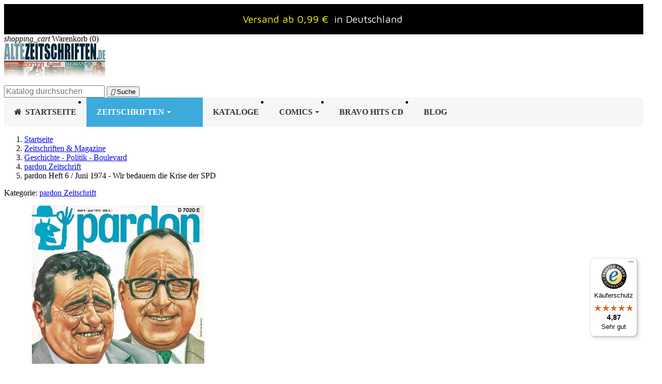

--- FILE ---
content_type: text/html; charset=utf-8
request_url: https://www.altezeitschriften.de/pardon/1627-pardon-heft-6-juni-1974-wir-bedauern-die-krise-der-spd.html
body_size: 25680
content:
<!doctype html>
<html lang="de-DE">

  <head>
    
      

  <meta charset="utf-8">



  <meta http-equiv="x-ua-compatible" content="ie=edge">




      
    
    
  <title>pardon Heft 6 / Juni 1974 - Wir bedauern die Krise der SPD Zeitschrift</title>

  
    
  

  <meta name="description" content="Zeitschrift pardon Heft 6 / Juni 1974. Wir bedauern außerordentlich die Krise der SPD - Alles über die Orgien in Bonn auf Seite 92. Jetzt Online kaufen.">
  <meta name="keywords" content="">

  
    
    <link rel="canonical" href="https://www.altezeitschriften.de/pardon/1627-pardon-heft-6-juni-1974-wir-bedauern-die-krise-der-spd.html">
  

  
      

  
    <script type="application/ld+json">
{
  "@context": "https://schema.org",
  "@type": "Organization",
  "@id": "https://www.altezeitschriften.de/#organization",
  "name": "AlteZeitschriften.de",
  "url": "https://www.altezeitschriften.de/",
    "logo": {
    "@type": "ImageObject",
    "url": "https://www.altezeitschriften.de/img/altezeitschriftende-logo-1555314659.jpg"
  },
    "contactPoint": [{
    "@type": "ContactPoint",
    "contactType": "customer service",
    "telephone": "+49-176-42660045",
    "email": "altezeitschriften@gmail.com",
    "availableLanguage": ["de"]
  }]
}
</script>

<script type="application/ld+json">
{
  "@context": "https://schema.org",
  "@type": "WebSite",
  "@id": "https://www.altezeitschriften.de/#website",
  "url": "https://www.altezeitschriften.de/",
  "name": "AlteZeitschriften.de",
  "publisher": { "@id": "https://www.altezeitschriften.de/#organization" },
  "potentialAction": {
    "@type": "SearchAction",
    "target": "https://www.altezeitschriften.de/suche?search_query={search_term_string}",
    "query-input": "required name=search_term_string"
  }
}
</script>

<script type="application/ld+json">
{
  "@context": "https://schema.org",
  "@type": "WebPage",
  "isPartOf": { "@id": "https://www.altezeitschriften.de/#website" },
  "name": "pardon Heft 6 / Juni 1974 - Wir bedauern die Krise der SPD Zeitschrift",
  "url": "https://www.altezeitschriften.de/pardon/1627-pardon-heft-6-juni-1974-wir-bedauern-die-krise-der-spd.html"
}
</script>

<script type="application/ld+json">
{
  "@context": "https://schema.org",
  "@type": "BreadcrumbList",
  "itemListElement": [
        {
      "@type": "ListItem",
      "position": 1,
      "name": "Startseite",
      "item": "https://www.altezeitschriften.de/"
    },        {
      "@type": "ListItem",
      "position": 2,
      "name": "Zeitschriften &amp; Magazine",
      "item": "https://www.altezeitschriften.de/11-zeitschriften-magazine"
    },        {
      "@type": "ListItem",
      "position": 3,
      "name": "Geschichte - Politik - Boulevard",
      "item": "https://www.altezeitschriften.de/13-geschichte"
    },        {
      "@type": "ListItem",
      "position": 4,
      "name": "pardon Zeitschrift",
      "item": "https://www.altezeitschriften.de/115-pardon"
    },        {
      "@type": "ListItem",
      "position": 5,
      "name": "pardon Heft 6 / Juni 1974 - Wir bedauern die Krise der SPD",
      "item": "https://www.altezeitschriften.de/pardon/1627-pardon-heft-6-juni-1974-wir-bedauern-die-krise-der-spd.html"
    }      ]
}
</script>
  

  
  
<script type="application/ld+json">
{
  "@context": "https://schema.org/",
  "@type": "Product",
  "name": "pardon Heft 6 / Juni 1974 - Wir bedauern die Krise der SPD",
  "description": "Zeitschrift pardon Heft 6 / Juni 1974. Wir bedauern außerordentlich die Krise der SPD - Alles über die Orgien in Bonn auf Seite 92. Jetzt Online kaufen.",
  "category": "pardon Zeitschrift",
  "image":"https://www.altezeitschriften.de/1581-home_default/pardon-heft-6-juni-1974-wir-bedauern-die-krise-der-spd.jpg",  "sku": "pardon.1974.6",
  "mpn": "pardon.1974.6",
"brand": {
  "@type": "Brand",
  "name": "             pardon Zeitschrift
           "
}
      ,
  "offers": {
    "@type": "Offer",
    "priceCurrency": "EUR",
    "name": "pardon Heft 6 / Juni 1974 - Wir bedauern die Krise der SPD",
    "price": "10.99",
    "url": "https://www.altezeitschriften.de/pardon/1627-pardon-heft-6-juni-1974-wir-bedauern-die-krise-der-spd.html",
    "priceValidUntil": "2026-02-02",
        "image": ["https://www.altezeitschriften.de/1581-large_default/pardon-heft-6-juni-1974-wir-bedauern-die-krise-der-spd.jpg"],
        "sku": "pardon.1974.6",
    "mpn": "pardon.1974.6",
                "availability": "https://schema.org/InStock",
    "seller": { "@type": "Organization", "name": "AlteZeitschriften.de" },

"hasMerchantReturnPolicy": {
  "@type": "MerchantReturnPolicy",
  "applicableCountry": "DE",
  "returnPolicyCategory": "https://schema.org/MerchantReturnFiniteReturnWindow",
  "merchantReturnDays": 14,
  "returnMethod": "https://schema.org/ReturnByMail",
  "returnFees": "https://schema.org/ReturnFeesCustomerResponsibility"
},


    "shippingDetails": [
      {
        "@type": "OfferShippingDetails",
        "shippingRate": { "@type": "MonetaryAmount", "value": "0.99", "currency": "EUR" },
        "shippingDestination": { "@type": "DefinedRegion", "addressCountry": "DE" },
        "deliveryTime": {
          "@type": "ShippingDeliveryTime",
          "handlingTime": { "@type": "QuantitativeValue", "minValue": 1, "maxValue": 2, "unitCode": "d" },
          "transitTime":  { "@type": "QuantitativeValue", "minValue": 2, "maxValue": 5, "unitCode": "d" }
        },
        "shippingLabel": "Standard (ohne Nachweis)"
      },
      {
        "@type": "OfferShippingDetails",
        "shippingRate": { "@type": "MonetaryAmount", "value": "6.00", "currency": "EUR" },
        "shippingDestination": { "@type": "DefinedRegion", "addressCountry": "DE" },
        "deliveryTime": {
          "@type": "ShippingDeliveryTime",
          "handlingTime": { "@type": "QuantitativeValue", "minValue": 1, "maxValue": 2, "unitCode": "d" },
          "transitTime":  { "@type": "QuantitativeValue", "minValue": 2, "maxValue": 5, "unitCode": "d" }
        },
        "shippingLabel": "Versand mit Nachweis"
      },
      {
        "@type": "OfferShippingDetails",
        "shippingRate": { "@type": "MonetaryAmount", "value": "8.00", "currency": "EUR" },
        "shippingDestination": {
          "@type": "DefinedRegion",
          "addressCountry": ["AT","BE","BG","CH","CZ","DK","EE","ES","FI","FR","GB","GR","HR","HU","IE","IT","LT","LU","LV","MT","NL","NO","PL","PT","RO","SE","SI","SK","US","CA","AU"]
        },
        "deliveryTime": {
          "@type": "ShippingDeliveryTime",
          "handlingTime": { "@type": "QuantitativeValue", "minValue": 1, "maxValue": 2, "unitCode": "d" },
          "transitTime":  { "@type": "QuantitativeValue", "minValue": 5, "maxValue": 14, "unitCode": "d" }
        },
        "shippingLabel": "International"
      }
    ]
  }
  }
</script>


  
    
  

    
    <meta property="og:title" content="pardon Heft 6 / Juni 1974 - Wir bedauern die Krise der SPD Zeitschrift" />
    <meta property="og:description" content="Zeitschrift pardon Heft 6 / Juni 1974. Wir bedauern außerordentlich die Krise der SPD - Alles über die Orgien in Bonn auf Seite 92. Jetzt Online kaufen." />
    <meta property="og:url" content="https://www.altezeitschriften.de/pardon/1627-pardon-heft-6-juni-1974-wir-bedauern-die-krise-der-spd.html" />
    <meta property="og:site_name" content="AlteZeitschriften.de" />
      




  <meta name="viewport" content="width=device-width, initial-scale=1">



  <link rel="icon" type="image/vnd.microsoft.icon" href="https://www.altezeitschriften.de/img/favicon.ico?1555314737">
  <link rel="shortcut icon" type="image/x-icon" href="https://www.altezeitschriften.de/img/favicon.ico?1555314737">



    <link rel="stylesheet" href="https://www.altezeitschriften.de/themes/classic/assets/css/theme.css" type="text/css" media="all">
  <link rel="stylesheet" href="https://www.altezeitschriften.de/modules/amazonpay/views/css/front.css" type="text/css" media="all">
  <link rel="stylesheet" href="https://www.altezeitschriften.de/modules/footerblocks/views/css/footerblocks_17.css" type="text/css" media="all">
  <link rel="stylesheet" href="https://www.altezeitschriften.de/modules/ets_megamenu/views/css/font-awesome.css" type="text/css" media="all">
  <link rel="stylesheet" href="https://www.altezeitschriften.de/modules/ets_megamenu/views/css/animate.css" type="text/css" media="all">
  <link rel="stylesheet" href="https://www.altezeitschriften.de/modules/ambjolisearch/views/css/jolisearch-common.css" type="text/css" media="all">
  <link rel="stylesheet" href="https://www.altezeitschriften.de/modules/ambjolisearch/views/css/jolisearch-modern.css" type="text/css" media="all">
  <link rel="stylesheet" href="https://www.altezeitschriften.de/modules/advanceblog/views/css/themes/v7/theme2/theme2.css" type="text/css" media="all">
  <link rel="stylesheet" href="https://www.altezeitschriften.de/modules/advanceblog/views/css/themes/v7/theme2/theme2-responsive.css" type="text/css" media="all">
  <link rel="stylesheet" href="https://www.altezeitschriften.de/modules/advanceblog//views/css/sliders/owl-carousel/owl.carousel.css" type="text/css" media="all">
  <link rel="stylesheet" href="https://www.altezeitschriften.de/modules/productlabelsandstickers/views/css/stickers.css" type="text/css" media="all">
  <link rel="stylesheet" href="https://www.altezeitschriften.de/js/jquery/ui/themes/base/minified/jquery-ui.min.css" type="text/css" media="all">
  <link rel="stylesheet" href="https://www.altezeitschriften.de/js/jquery/ui/themes/base/minified/jquery.ui.theme.min.css" type="text/css" media="all">
  <link rel="stylesheet" href="https://www.altezeitschriften.de/modules/ps_legalcompliance/views/css/aeuc_front.css" type="text/css" media="all">
  <link rel="stylesheet" href="https://www.altezeitschriften.de/modules/wpfooterslider/views/css/wpfooterslider.css" type="text/css" media="all">
  <link rel="stylesheet" href="https://www.altezeitschriften.de/modules/ets_megamenu/views/css/megamenu.css" type="text/css" media="all">
  <link rel="stylesheet" href="https://www.altezeitschriften.de/modules/ets_megamenu/views/css/fix17.css" type="text/css" media="all">
  <link rel="stylesheet" href="https://www.altezeitschriften.de/modules/ets_megamenu/views/css/cache.css" type="text/css" media="all">




  

  <script type="text/javascript">
        var amazonpay = {"is_prestashop16":false,"merchant_id":"A3TPWHL4R00WL6","public_key_id":"AFKCN3JJDDMTI6AGJLG3IQFL","amazonCheckoutSessionId":false,"isInAmazonPayCheckout":"false","loginButtonCode":"<div class=\"amzbuttoncontainer\">\n    <h3 class=\"page-subheading\">\n        Nutzen Sie Ihren Amazon Account\n    <\/h3>\n    <p>\n        Mit Amazon und Login mit Amazon k\u00f6nnen Sie sich komfortabel anmelden und die Versand- und Zahlungsinformationen aus Ihrem Amazon Konto nutzen.\n    <\/p>\n    <div\n        id=\"AMAZONPAYLOGIN_1768700547\"\n        class=\"amazonPayButton amazonLogin\"\n        data-placement=\"Cart\"\n        data-color=\"Gold\"\n        data-design=\"\"\n        data-rendered=\"0\"\n>\n<\/div>\n<\/div>\n","showInCheckoutSection":"false","showInLoginSection":"false","amazonPayCheckoutSessionURL":"https:\/\/www.altezeitschriften.de\/module\/amazonpay\/createcheckoutsession","amazonPayCheckoutSetDeliveryOptionURL":"https:\/\/www.altezeitschriften.de\/module\/amazonpay\/checkout?ajax=1&action=selectDeliveryOption","amazonPayCheckoutAddressFormAction":"https:\/\/www.altezeitschriften.de\/module\/amazonpay\/checkout","amazonPayCheckoutRefreshAddressFormURL":"https:\/\/www.altezeitschriften.de\/module\/amazonpay\/checkout?ajax=1&action=addressForm","sandbox":false,"customerCurrencyCode":"EUR","estimatedOrderAmount":"0.00","ledgerCurrency":"EUR","checkoutType":"PayAndShip","checkoutLanguage":"de_DE","button_payload":"{\"webCheckoutDetails\":{\"checkoutReviewReturnUrl\":\"https:\/\/www.altezeitschriften.de\/module\/amazonpay\/initcheckout?decoupled=1\",\"checkoutResultReturnUrl\":\"https:\/\/www.altezeitschriften.de\/module\/amazonpay\/validation\"},\"platformId\":\"A1AOZCKI9MBRZA\",\"storeId\":\"amzn1.application-oa2-client.366fbadeb7584e48acb099706bc6dff6\",\"paymentDetails\":{\"presentmentCurrency\":\"EUR\"},\"deliverySpecifications\":{\"addressRestrictions\":{\"type\":\"Allowed\",\"restrictions\":{\"AF\":{},\"EG\":{},\"AL\":{},\"DZ\":{},\"AR\":{},\"BE\":{},\"BA\":{},\"BG\":{},\"DK\":{},\"DE\":{},\"DO\":{},\"EC\":{},\"SV\":{},\"EE\":{},\"FI\":{},\"FR\":{},\"GF\":{},\"PF\":{},\"TF\":{},\"GE\":{},\"GR\":{},\"GL\":{},\"HT\":{},\"IE\":{},\"IS\":{},\"IT\":{},\"JP\":{},\"CA\":{},\"HR\":{},\"LV\":{},\"LI\":{},\"LT\":{},\"LU\":{},\"MT\":{},\"NZ\":{},\"NL\":{},\"NO\":{},\"AT\":{},\"PL\":{},\"PT\":{},\"PR\":{},\"RO\":{},\"SE\":{},\"CH\":{},\"RS\":{},\"SK\":{},\"SI\":{},\"ES\":{},\"LK\":{},\"ZA\":{},\"TH\":{},\"CZ\":{},\"TN\":{},\"TR\":{},\"UA\":{},\"HU\":{},\"VA\":{},\"US\":{},\"GB\":{},\"CY\":{}}}}}","button_signature":"aLzzXsgnoq76YLvWpS+OpjWO4YNnGwTyZOw0y\/OENGWL3HWVU5CVQIIHibYXhd\/ZN0JRffDSa66K8dvIftCyUFGVI5mbcyJhtOriv71wpfKgDgTnCGX87jg3sMUyR1i17myex6tmMrtqd8zoLSC\/EKh7zuRzNKszgPIEm0WtaBdQisdtukA4MTBV3JSQsA9TD7fEpv4pq\/bK5dOAXmVPXBpmE32BPoCSTnOevOPz8G30wQiR0inlnjqnokRA0L2Vj28Kaynn0r0AOaNICq32PKUBZi6j1VCz6gqaj4AU\/oiCTKhD6OCA1HrOpqp\/v7nBNaFVh0HKqiTU4Jxy8I7qJg==","button_payload_apb":"{\"webCheckoutDetails\":{\"checkoutResultReturnUrl\":\"https:\/\/www.altezeitschriften.de\/module\/amazonpay\/validation?apb=1\",\"checkoutMode\":\"ProcessOrder\"},\"platformId\":\"A1AOZCKI9MBRZA\",\"storeId\":\"amzn1.application-oa2-client.366fbadeb7584e48acb099706bc6dff6\",\"paymentDetails\":{\"presentmentCurrency\":\"EUR\",\"paymentIntent\":\"AuthorizeWithCapture\",\"chargeAmount\":{\"amount\":\"0\",\"currencyCode\":\"EUR\"}},\"scopes\":[\"name\",\"email\",\"phoneNumber\",\"billingAddress\"],\"merchantMetadata\":{\"merchantStoreName\":\"AlteZeitschriften.de\",\"customInformation\":\"created by patworx, PrestaShop 1.7.8.7,4.1.4\"},\"addressDetails\":{\"name\":\" \",\"addressLine1\":null,\"addressLine2\":null,\"city\":null,\"postalCode\":null,\"countryCode\":false,\"stateOrRegion\":\"\",\"phoneNumber\":\"0000 0000\"}}","button_signature_apb":"mzn52Bo+YK8STQXDlL1fGVTz9u2GDBt8AmhwKcW5ko2Dxjn4QrYPdcDd6rcwOxWVvQUjK+2OPIHzDGwmyWkd1UpL7Eoq0FiNN7ltLB8zf395BP0WSl4em6opuXQqrYi0mRosrsqgBXlqB3oE\/b5xLeJ7P\/CTwlvS8YPj4r2ubiI0W\/TS8H6L7\/Ud2pPpoxMsGTSx+pJCNOOnbFgWKG\/aK\/06G\/QJDm15qx4+lIvZQijdqkx0RcRUB6o\/4pQBG6dswzeu93H22XDu579w9kpnfpfVyH4i9mjoZA0TFME7qXrGafVep0Ud88YyvUFzDV9saCZjEP117bzt58c8O1EWOg==","login_button_payload":"{\"signInReturnUrl\":\"https:\/\/www.altezeitschriften.de\/module\/amazonpay\/processlogin\",\"storeId\":\"amzn1.application-oa2-client.366fbadeb7584e48acb099706bc6dff6\",\"signInScopes\":[\"name\",\"email\",\"postalCode\"]}","login_button_signature":"b+iRn4REPx+2ib75PEJSpHwimaxYsSbDY9Du569LdyCXmghIWYj\/bi+Od35LGmvgwbnWgftmnlObs+\/UDCTPkEJjR2C1ZcNMSqOHJtsoTS0TNAGKCwBSTX5NTEwzlEhvmUzhJCPQFisv8jMnYEukJXewZh3b6oJNWx+ngoSP\/iihKdy2RYyJ4VZiVGHe1\/gwxtakMb8CZppD8OjLxm2WWqursdzaIxnvARoO83PjaKnZSChpLwd6Lf1OzpDFym43+Qb9kubCL7QA8gL1QFauGu+5JU6rlhFQ8Cn98N\/8vZ2EDOkmSNrsMokF77aHwXxzoefJC6S\/qzPiIEPm3oohzA==","login_to_checkout_button_payload":"{\"signInReturnUrl\":\"https:\/\/www.altezeitschriften.de\/module\/amazonpay\/processlogin?toCheckout=1\",\"storeId\":\"amzn1.application-oa2-client.366fbadeb7584e48acb099706bc6dff6\",\"signInScopes\":[\"name\",\"email\",\"postalCode\"]}","login_to_checkout_button_signature":"BmjInrYNhPXwoD2t\/0vcUGxKi\/sM\/7x1ElsumrCrrwmSmW1929OR1fhj4tnNWN8o8++MjU4\/VOFdqnRi5+qmmoQkp5UsKQ34tKS7wt8AZOBK9Tl8oTws9C8oAQ+JkUWZddbkNLuzuy\/RL3DiGFYWDWurlzaORQRNsSg8o2orAItomruICf\/sERVY7bb0UVLLHCwwCCYsLKUQDChxsdcTc5BjAmNeSykjBMbr7nTjxSV\/ZOxLYKdTsM9iqiCVkqZ3iLnkWIijqo6u1It7Xx46zfytUj62W5ICC20jlWxgfW\/odLsxWCtFfq7koPe4wOwW\/hxiSzaAnFvzWFGiWnB8yQ==","legacy_address_form_action":"https:\/\/www.altezeitschriften.de\/module\/amazonpay\/setaddresslegacy?amazonCheckoutSessionId=0"};
        var controller = "product";
        var jolisearch = {"amb_joli_search_action":"https:\/\/www.altezeitschriften.de\/jolisearch","amb_joli_search_link":"https:\/\/www.altezeitschriften.de\/jolisearch","amb_joli_search_controller":"jolisearch","blocksearch_type":"top","show_cat_desc":0,"ga_acc":0,"id_lang":1,"url_rewriting":1,"use_autocomplete":2,"minwordlen":2,"l_products":"Produkte","l_manufacturers":"Manufacturers","l_categories":"Kategorie","l_no_results_found":"No results found","l_more_results":"Mehr Suchergebnisse","ENT_QUOTES":3,"search_ssl":true,"self":"\/home\/altezeitschrifte\/public_html\/modules\/ambjolisearch","position":{"my":"right top","at":"right bottom","collision":"flipfit none"},"classes":"ps17","display_manufacturer":"","display_category":"1"};
        var prestashop = {"cart":{"products":[],"totals":{"total":{"type":"total","label":"Gesamt","amount":0,"value":"0,00\u00a0\u20ac"},"total_including_tax":{"type":"total","label":"Gesamt (inkl. MwSt.)","amount":0,"value":"0,00\u00a0\u20ac"},"total_excluding_tax":{"type":"total","label":"Gesamtpreis o. MwSt.","amount":0,"value":"0,00\u00a0\u20ac"}},"subtotals":{"products":{"type":"products","label":"Zwischensumme","amount":0,"value":"0,00\u00a0\u20ac"},"discounts":null,"shipping":{"type":"shipping","label":"Versand","amount":0,"value":""},"tax":{"type":"tax","label":"enthaltene MwSt.","amount":0,"value":"0,00\u00a0\u20ac"}},"products_count":0,"summary_string":"0 Artikel","vouchers":{"allowed":1,"added":[]},"discounts":[],"minimalPurchase":0,"minimalPurchaseRequired":""},"currency":{"id":1,"name":"Euro","iso_code":"EUR","iso_code_num":"978","sign":"\u20ac"},"customer":{"lastname":null,"firstname":null,"email":null,"birthday":null,"newsletter":null,"newsletter_date_add":null,"optin":null,"website":null,"company":null,"siret":null,"ape":null,"is_logged":false,"gender":{"type":null,"name":null},"addresses":[]},"language":{"name":"Deutsch (German)","iso_code":"de","locale":"de-DE","language_code":"de-de","is_rtl":"0","date_format_lite":"d.m.Y","date_format_full":"d.m.Y H:i:s","id":1},"page":{"title":"","canonical":"https:\/\/www.altezeitschriften.de\/pardon\/1627-pardon-heft-6-juni-1974-wir-bedauern-die-krise-der-spd.html","meta":{"title":"pardon Heft 6 \/ Juni 1974 - Wir bedauern die Krise der SPD Zeitschrift","description":"Zeitschrift pardon Heft 6 \/ Juni 1974. Wir bedauern au\u00dferordentlich die Krise der SPD - Alles \u00fcber die Orgien in Bonn auf Seite 92. Jetzt Online kaufen.","keywords":"","robots":"index"},"page_name":"product","body_classes":{"lang-de":true,"lang-rtl":false,"country-DE":true,"currency-EUR":true,"layout-full-width":true,"page-product":true,"tax-display-enabled":true,"product-id-1627":true,"product-pardon Heft 6 \/ Juni 1974 - Wir bedauern die Krise der SPD":true,"product-id-category-115":true,"product-id-manufacturer-0":true,"product-id-supplier-0":true,"product-available-for-order":true},"admin_notifications":[]},"shop":{"name":"AlteZeitschriften.de","logo":"https:\/\/www.altezeitschriften.de\/img\/altezeitschriftende-logo-1555314659.jpg","stores_icon":"https:\/\/www.altezeitschriften.de\/img\/logo_stores.png","favicon":"https:\/\/www.altezeitschriften.de\/img\/favicon.ico"},"urls":{"base_url":"https:\/\/www.altezeitschriften.de\/","current_url":"https:\/\/www.altezeitschriften.de\/pardon\/1627-pardon-heft-6-juni-1974-wir-bedauern-die-krise-der-spd.html","shop_domain_url":"https:\/\/www.altezeitschriften.de","img_ps_url":"https:\/\/www.altezeitschriften.de\/img\/","img_cat_url":"https:\/\/www.altezeitschriften.de\/img\/c\/","img_lang_url":"https:\/\/www.altezeitschriften.de\/img\/l\/","img_prod_url":"https:\/\/www.altezeitschriften.de\/img\/p\/","img_manu_url":"https:\/\/www.altezeitschriften.de\/img\/m\/","img_sup_url":"https:\/\/www.altezeitschriften.de\/img\/su\/","img_ship_url":"https:\/\/www.altezeitschriften.de\/img\/s\/","img_store_url":"https:\/\/www.altezeitschriften.de\/img\/st\/","img_col_url":"https:\/\/www.altezeitschriften.de\/img\/co\/","img_url":"https:\/\/www.altezeitschriften.de\/themes\/classic\/assets\/img\/","css_url":"https:\/\/www.altezeitschriften.de\/themes\/classic\/assets\/css\/","js_url":"https:\/\/www.altezeitschriften.de\/themes\/classic\/assets\/js\/","pic_url":"https:\/\/www.altezeitschriften.de\/upload\/","pages":{"address":"https:\/\/www.altezeitschriften.de\/adresse","addresses":"https:\/\/www.altezeitschriften.de\/adressen","authentication":"https:\/\/www.altezeitschriften.de\/anmeldung","cart":"https:\/\/www.altezeitschriften.de\/warenkorb","category":"https:\/\/www.altezeitschriften.de\/index.php?controller=category","cms":"https:\/\/www.altezeitschriften.de\/index.php?controller=cms","contact":"https:\/\/www.altezeitschriften.de\/kontakt","discount":"https:\/\/www.altezeitschriften.de\/Rabatt","guest_tracking":"https:\/\/www.altezeitschriften.de\/auftragsverfolgung-gast","history":"https:\/\/www.altezeitschriften.de\/bestellungsverlauf","identity":"https:\/\/www.altezeitschriften.de\/profil","index":"https:\/\/www.altezeitschriften.de\/","my_account":"https:\/\/www.altezeitschriften.de\/mein-Konto","order_confirmation":"https:\/\/www.altezeitschriften.de\/bestellbestatigung","order_detail":"https:\/\/www.altezeitschriften.de\/index.php?controller=order-detail","order_follow":"https:\/\/www.altezeitschriften.de\/bestellverfolgung","order":"https:\/\/www.altezeitschriften.de\/bestellung","order_return":"https:\/\/www.altezeitschriften.de\/index.php?controller=order-return","order_slip":"https:\/\/www.altezeitschriften.de\/bestellschein","pagenotfound":"https:\/\/www.altezeitschriften.de\/seite-nicht-gefunden","password":"https:\/\/www.altezeitschriften.de\/passwort-zuruecksetzen","pdf_invoice":"https:\/\/www.altezeitschriften.de\/index.php?controller=pdf-invoice","pdf_order_return":"https:\/\/www.altezeitschriften.de\/index.php?controller=pdf-order-return","pdf_order_slip":"https:\/\/www.altezeitschriften.de\/index.php?controller=pdf-order-slip","prices_drop":"https:\/\/www.altezeitschriften.de\/angebote","product":"https:\/\/www.altezeitschriften.de\/index.php?controller=product","search":"https:\/\/www.altezeitschriften.de\/suche","sitemap":"https:\/\/www.altezeitschriften.de\/Sitemap","stores":"https:\/\/www.altezeitschriften.de\/shops","supplier":"https:\/\/www.altezeitschriften.de\/lieferant","register":"https:\/\/www.altezeitschriften.de\/anmeldung?create_account=1","order_login":"https:\/\/www.altezeitschriften.de\/bestellung?login=1"},"alternative_langs":[],"theme_assets":"\/themes\/classic\/assets\/","actions":{"logout":"https:\/\/www.altezeitschriften.de\/?mylogout="},"no_picture_image":{"bySize":{"small_default":{"url":"https:\/\/www.altezeitschriften.de\/img\/p\/de-default-small_default.jpg","width":98,"height":98},"cart_default":{"url":"https:\/\/www.altezeitschriften.de\/img\/p\/de-default-cart_default.jpg","width":125,"height":125},"home_default":{"url":"https:\/\/www.altezeitschriften.de\/img\/p\/de-default-home_default.jpg","width":250,"height":250},"medium_default":{"url":"https:\/\/www.altezeitschriften.de\/img\/p\/de-default-medium_default.jpg","width":452,"height":452},"large_default":{"url":"https:\/\/www.altezeitschriften.de\/img\/p\/de-default-large_default.jpg","width":800,"height":800}},"small":{"url":"https:\/\/www.altezeitschriften.de\/img\/p\/de-default-small_default.jpg","width":98,"height":98},"medium":{"url":"https:\/\/www.altezeitschriften.de\/img\/p\/de-default-home_default.jpg","width":250,"height":250},"large":{"url":"https:\/\/www.altezeitschriften.de\/img\/p\/de-default-large_default.jpg","width":800,"height":800},"legend":""}},"configuration":{"display_taxes_label":true,"display_prices_tax_incl":true,"is_catalog":false,"show_prices":true,"opt_in":{"partner":false},"quantity_discount":{"type":"discount","label":"Rabatt auf St\u00fcckzahl"},"voucher_enabled":1,"return_enabled":0},"field_required":[],"breadcrumb":{"links":[{"title":"Startseite","url":"https:\/\/www.altezeitschriften.de\/"},{"title":"Zeitschriften & Magazine","url":"https:\/\/www.altezeitschriften.de\/11-zeitschriften-magazine"},{"title":"Geschichte - Politik - Boulevard","url":"https:\/\/www.altezeitschriften.de\/13-geschichte"},{"title":"pardon Zeitschrift","url":"https:\/\/www.altezeitschriften.de\/115-pardon"},{"title":"pardon Heft 6 \/ Juni 1974 - Wir bedauern die Krise der SPD","url":"https:\/\/www.altezeitschriften.de\/pardon\/1627-pardon-heft-6-juni-1974-wir-bedauern-die-krise-der-spd.html"}],"count":5},"link":{"protocol_link":"https:\/\/","protocol_content":"https:\/\/"},"time":1768700547,"static_token":"d25a9fc67a25cb7632625ac78d507145","token":"26acf7f3068ee476fe0b5fc368598d1e","debug":false};
        var wpfooterlogos_auto = true;
        var wpfooterlogos_items = "6";
        var wpfooterlogos_loop = false;
        var wpfooterlogos_pause_hover = true;
        var wpfooterlogos_scroll_items = "6";
        var wpfooterlogos_speed = "400";
      </script>



  
<script type="text/javascript">
	(window.gaDevIds=window.gaDevIds||[]).push('d6YPbH');
	(function(i,s,o,g,r,a,m){i['GoogleAnalyticsObject']=r;i[r]=i[r]||function(){
	(i[r].q=i[r].q||[]).push(arguments)},i[r].l=1*new Date();a=s.createElement(o),
	m=s.getElementsByTagName(o)[0];a.async=1;a.src=g;m.parentNode.insertBefore(a,m)
	})(window,document,'script','https://www.google-analytics.com/analytics.js','ga');

            ga('create', 'UA-125266876-1', 'auto');
                        ga('send', 'pageview');
    
    ga('require', 'ec');
</script>

<script type="text/javascript" data-keepinline="true">
    var trustpilot_script_url = 'https://invitejs.trustpilot.com/tp.min.js';
    var trustpilot_key = 'U4NBLihc5ce4eswP';
    var trustpilot_widget_script_url = '//widget.trustpilot.com/bootstrap/v5/tp.widget.bootstrap.min.js';
    var trustpilot_integration_app_url = 'https://ecommscript-integrationapp.trustpilot.com';
    var trustpilot_preview_css_url = '//ecommplugins-scripts.trustpilot.com/v2.1/css/preview.min.css';
    var trustpilot_preview_script_url = '//ecommplugins-scripts.trustpilot.com/v2.1/js/preview.min.js';
    var trustpilot_ajax_url = 'https://www.altezeitschriften.de/module/trustpilot/trustpilotajax';
    var user_id = '0';
    var trustpilot_trustbox_settings = {"trustboxes":[{"enabled":"enabled","snippet":"[base64]","customizations":"[base64]","page":"product","position":"before","corner":"top: #{Y}px; left: #{X}px;","paddingx":"0","paddingy":"0","zindex":"1000","clear":"both","xpaths":"WyJpZChcImZvb3Rlci1ibG9ja3NcIikvRElWWzJdIiwiLy9ESVZbQGNsYXNzPVwicm93XCJdIiwiL0hUTUxbMV0vQk9EWVsxXS9NQUlOWzFdL0ZPT1RFUlsxXS9ESVZbMl0vRElWWzFdL0RJVlsxXS9ESVZbMV0vRElWWzJdIl0=","sku":"TRUSTPILOT_SKU_VALUE_1627,pardon.1974.6","name":"pardon Heft 6 \/ Juni 1974 - Wir bedauern die Krise der SPD","widgetName":"Micro Review Count","repeatable":false,"uuid":"c1d0cb4d-d7d0-ac93-c0ab-d814c99a98f7","error":null}],"activeTrustbox":0,"pageUrls":{"landing":"https:\/\/www.altezeitschriften.de\/","category":"https:\/\/www.altezeitschriften.de\/11-zeitschriften-magazine","product":"https:\/\/www.altezeitschriften.de\/playboy-1981\/21-playboy-nr12-dezember-1981.html"},"analyticsKey":"ikt6azxah8","source":"Prestashop"};
</script>
<script type="text/javascript" src="/modules/trustpilot/views/js/tp_register.min.js"></script>
<script type="text/javascript" src="/modules/trustpilot/views/js/tp_trustbox.min.js"></script>
<script type="text/javascript" src="/modules/trustpilot/views/js/tp_preview.min.js"></script>
<link rel="alternate" type="application/rss+xml" title="pardon Heft 6 / Juni 1974 - Wir bedauern die Krise der SPD Zeitschrift" href="//www.altezeitschriften.de/module/ps_feeder/rss?id_category=115&orderby=date_add&orderway=desc">
            



    
  <meta property="og:type" content="product">
      <meta property="og:image" content="https://www.altezeitschriften.de/1581-large_default/pardon-heft-6-juni-1974-wir-bedauern-die-krise-der-spd.jpg">
        <meta property="product:pretax_price:amount" content="10.271028">
    <meta property="product:pretax_price:currency" content="EUR">
    <meta property="product:price:amount" content="10.99">
    <meta property="product:price:currency" content="EUR">
    
  </head>

  <body id="product" class="lang-de country-de currency-eur layout-full-width page-product tax-display-enabled product-id-1627 product-pardon-heft-6-juni-1974-wir-bedauern-die-krise-der-spd product-id-category-115 product-id-manufacturer-0 product-id-supplier-0 product-available-for-order">

    
      
    

    <main>
      
              

      <header id="header">
        
          
  <div class="header-banner">
    <link href="https://fonts.googleapis.com/css?family=Roboto" rel="stylesheet" type="text/css" media="all">
<link href="https://fonts.googleapis.com/css?family=Hind" rel="stylesheet" type="text/css" media="all">
<link href="https://fonts.googleapis.com/css?family=Maven+Pro" rel="stylesheet" type="text/css" media="all">
<link href="https://fonts.googleapis.com/css?family=Noto+Serif" rel="stylesheet" type="text/css" media="all">
<link href="https://fonts.googleapis.com/css?family=Bitter" rel="stylesheet" type="text/css" media="all">
<link href="https://fonts.googleapis.com/css?family=Forum" rel="stylesheet" type="text/css" media="all">


<div id="ps_banner_ajax">

	<div id="ps_topbanner_wrapper">
	Versand ab 0,99 €

	
			<a class="ps_topbanner_cta">in Deutschland</a>
	
</div>

<style>
	header .banner {
		background-color: #000000;
	}

	#ps_topbanner_wrapper {
		width: 100%;
		left: 0;
		z-index: 999;
		top: 0;

		height: 60px;
		line-height: 60px;
		background-color: #000000;
		font-size: 20px;
		color: #fffd1d;

		text-align: center;

					font-family: 'Maven Pro', sans-serif;
			}

    @media only screen and (max-width:320px) {
        #ps_topbanner_wrapper { font-size: .9em }
    }

			#ps_topbanner_wrapper {
			cursor: pointer;
		}

		.ps_topbanner_cta {
			color: #FFFFFF!important;
			padding: 5px;
			background-color: #000000;
			border-radius: 4px;
		}
	
</style>
    <script>
        window.topBanner = {
            cta_link: 'https://www.altezeitschriften.de/content/8-versand-und-zahlung',
            token: '15331395025cde86ad3915b8.68169218',
            front_controller: 'https://www.altezeitschriften.de/module/topbanner/FrontAjaxTopbanner'
        };
    </script>


</div>

  </div>



  <nav class="header-nav">
    <div class="container">
      <div class="row">
        <div class="hidden-sm-down">
          <div class="col-md-5 col-xs-12">
            
          </div>
          <div class="col-md-7 right-nav">
              <div id="_desktop_cart">
  <div class="blockcart cart-preview inactive" data-refresh-url="//www.altezeitschriften.de/module/ps_shoppingcart/ajax">
    <div class="header">
              <i class="material-icons shopping-cart" aria-hidden="true">shopping_cart</i>
        <span class="hidden-sm-down">Warenkorb</span>
        <span class="cart-products-count">(0)</span>
          </div>
  </div>
</div>

          </div>
        </div>
        <div class="hidden-md-up text-sm-center mobile">
          <div class="float-xs-right" id="_mobile_cart"></div>
          <div class="float-xs-right" id="_mobile_user_info"></div>
          <div class="top-logo" id="_mobile_logo"></div>
          <div class="clearfix"></div>
        </div>
      </div>
    </div>
  </nav>



  <div class="header-top">
    <div class="container">
       <div class="row">
        <div class="col-md-2 hidden-sm-down" id="_desktop_logo">
                                    
  <a href="https://www.altezeitschriften.de/">
    <img
      class="logo img-fluid"
      src="https://www.altezeitschriften.de/img/altezeitschriftende-logo-1555314659.jpg"
      alt="AlteZeitschriften.de"
      width="200"
      height="79">
  </a>

                              </div>
        <div class="header-top-right col-md-10 col-sm-12 position-static">
          <div id="search_widget" class="search-widget" data-search-controller-url="https://www.altezeitschriften.de/jolisearch">
	<form method="get" action="https://www.altezeitschriften.de/jolisearch">
		<input type="hidden" name="controller" value="search">
		<input type="text" name="s" value="" placeholder="Katalog durchsuchen" aria-label="Suche">
		<button type="submit">
			<i class="material-icons search">&#xE8B6;</i>
      <span class="hidden-xl-down">Suche</span>
		</button>
	</form>
</div><script type="application/ld+json">
{ "@context" : "http://schema.org",
  "@type" : "Organization",
  "name" : "AlteZeitschriften.de",
  "url" : "http://www.altezeitschriften.de/",
  "logo": "https://www.altezeitschriften.de/img/altezeitschriftende-logo-1555314659.jpg",  "contactPoint" : [
    { "@type" : "ContactPoint",
      "telephone" : "004962024097631",
      "contactType" : "customer service"
    }],  "sameAs" : ["http://www.facebook.com/altezeitschriften", "http://www.twitter.com/altezeitschrif1", "http://instagram.com/altezeitschriften"]
}
</script>
<script type="application/ld+json">
{
   "@context": "http://schema.org",
   "@type": "WebSite",
   "url": "http://www.altezeitschriften.de/"
   , "name" : "",
   "alternateName" : ""   ,
   "potentialAction": {
     "@type": "SearchAction",
     "target": "https://www.altezeitschriften.de/suche?search_query={search_query}",
     "query-input": "required name=search_query"
   }
   }
</script>


        </div>
      </div>
      <div id="mobile_top_menu_wrapper" class="row hidden-md-up" style="display:none;">
        <div class="js-top-menu mobile" id="_mobile_top_menu"></div>
        <div class="js-top-menu-bottom">
          <div id="_mobile_currency_selector"></div>
          <div id="_mobile_language_selector"></div>
          <div id="_mobile_contact_link"></div>
        </div>
      </div>
    </div>
  </div>
      <div class="ets_mm_megamenu 
        layout_layout5 
         show_icon_in_mobile 
          
        transition_fade   
        transition_floating 
         
        sticky_enabled 
         
        ets-dir-ltr        hook-default        single_layout         disable_sticky_mobile         "
        data-bggray="bg_gray"
        >
        <div class="ets_mm_megamenu_content">
            <div class="container">
                <div class="ets_mm_megamenu_content_content">
                    <div class="ybc-menu-toggle ybc-menu-btn closed">
                        <span class="ybc-menu-button-toggle_icon">
                            <i class="icon-bar"></i>
                            <i class="icon-bar"></i>
                            <i class="icon-bar"></i>
                        </span>
                        Menu
                    </div>
                        <ul class="mm_menus_ul  ">
        <li class="close_menu">
            <div class="pull-left">
                <span class="mm_menus_back">
                    <i class="icon-bar"></i>
                    <i class="icon-bar"></i>
                    <i class="icon-bar"></i>
                </span>
                Menu
            </div>
            <div class="pull-right">
                <span class="mm_menus_back_icon"></span>
                Zurück
            </div>
        </li>
                    <li class="mm_menus_li mm_sub_align_full"
                >
                <a                         href="https://www.altezeitschriften.de/"
                        style="font-size:16px;">
                    <span class="mm_menu_content_title">
                                                    <i class="fa fa-home"></i>
                                                Startseite
                                                                    </span>
                </a>
                                                                                                    </li>
                    <li class="mm_menus_li mm_menus_li_tab mm_sub_align_full mm_has_sub"
                style="width: 230px">
                <a                         href="https://www.altezeitschriften.de/11-zeitschriften-magazine"
                        style="color:#ffffff;background-color:#3cabdb;font-size:16px;">
                    <span class="mm_menu_content_title">
                                                Zeitschriften
                        <span class="mm_arrow"></span>                                            </span>
                </a>
                                                            <span class="arrow closed"></span>
                                                                                                <ul class="mm_columns_ul mm_columns_ul_tab "
                            style="width:100%; font-size:14px;">
                                                            <li class="mm_tabs_li open mm_tabs_has_content   ver_alway_hide">
                                    <div class="mm_tab_li_content closed"
                                         style="width: 230px">
                                        <span class="mm_tab_name mm_tab_toggle mm_tab_has_child">
                                            <span class="mm_tab_toggle_title">
                                                                                                    <a href="https://www.altezeitschriften.de/11-zeitschriften-magazine">
                                                                                                                                                        Zeitschriften &amp; Magazine
                                                                                                                                                        </a>
                                                                                            </span>
                                        </span>
                                    </div>
                                                                            <ul class="mm_columns_contents_ul "
                                            style=" width:calc(100% - 230px + 2px); left: 230px;right: 230px;">
                                                                                            <li class="mm_columns_li column_size_3  mm_has_sub">
                                                                                                            <ul class="mm_blocks_ul">
                                                                                                                            <li data-id-block="35"
                                                                    class="mm_blocks_li">
                                                                        
    <div class="ets_mm_block mm_block_type_category ">
        <h4  style="font-size:16px"><a href="https://www.altezeitschriften.de/92-kinder-jugendzeitschriften"  style="font-size:16px">Jugend / Kind</a></h4>
        <div class="ets_mm_block_content">        
                                <ul class="ets_mm_categories">
                    <li >
                <a href="https://www.altezeitschriften.de/93-bravo-girl">BRAVO GiRL!</a>
                            </li>
                    <li >
                <a href="https://www.altezeitschriften.de/172-bravo-hiphop-special">BRAVO HipHop Special</a>
                            </li>
                    <li >
                <a href="https://www.altezeitschriften.de/95-bravo">BRAVO Zeitschrift</a>
                            </li>
                    <li >
                <a href="https://www.altezeitschriften.de/174-hey">hey!</a>
                            </li>
                    <li >
                <a href="https://www.altezeitschriften.de/96-maedchen">Mädchen</a>
                            </li>
                    <li >
                <a href="https://www.altezeitschriften.de/206-pop-rocky">POP Rocky</a>
                            </li>
                    <li >
                <a href="https://www.altezeitschriften.de/208-yam">Yam!</a>
                            </li>
            </ul>
                    </div>
    </div>
    <div class="clearfix"></div>

                                                                </li>
                                                                                                                    </ul>
                                                                                                    </li>
                                                                                            <li class="mm_columns_li column_size_2  mm_has_sub">
                                                                                                            <ul class="mm_blocks_ul">
                                                                                                                            <li data-id-block="42"
                                                                    class="mm_blocks_li">
                                                                        
    <div class="ets_mm_block mm_block_type_category ">
        <h4  style="font-size:16px"><a href="https://www.altezeitschriften.de/158-frauenzeitschriften"  style="font-size:16px">Frauen</a></h4>
        <div class="ets_mm_block_content">        
                                <ul class="ets_mm_categories">
                    <li >
                <a href="https://www.altezeitschriften.de/188-brigitte">Brigitte</a>
                            </li>
                    <li >
                <a href="https://www.altezeitschriften.de/159-cosmopolitan">Cosmopolitan</a>
                            </li>
                    <li >
                <a href="https://www.altezeitschriften.de/184-freundin">freundin</a>
                            </li>
                    <li >
                <a href="https://www.altezeitschriften.de/165-instyle">InStyle</a>
                            </li>
                    <li >
                <a href="https://www.altezeitschriften.de/189-journal">Journal</a>
                            </li>
                    <li >
                <a href="https://www.altezeitschriften.de/166-shape">Shape</a>
                            </li>
            </ul>
                    </div>
    </div>
    <div class="clearfix"></div>

                                                                </li>
                                                                                                                    </ul>
                                                                                                    </li>
                                                                                            <li class="mm_columns_li column_size_3  mm_has_sub">
                                                                                                            <ul class="mm_blocks_ul">
                                                                                                                            <li data-id-block="37"
                                                                    class="mm_blocks_li">
                                                                        
    <div class="ets_mm_block mm_block_type_category ">
        <h4  style="font-size:16px"><a href="https://www.altezeitschriften.de/54-automobile-motorsport"  style="font-size:16px">Auto &amp; Motor</a></h4>
        <div class="ets_mm_block_content">        
                                <ul class="ets_mm_categories">
                    <li >
                <a href="https://www.altezeitschriften.de/121-adac-motorwelt">ADAC Motorwelt</a>
                            </li>
                    <li class="has-sub">
                <a href="https://www.altezeitschriften.de/55-auto-motor-sport-archiv">auto motor sport Archiv</a>
                                    <span class="arrow closed"></span>
                        <ul class="ets_mm_categories">
                    <li >
                <a href="https://www.altezeitschriften.de/238-auto-motor-sport-1963">Auto Motor Sport 1963</a>
                            </li>
                    <li >
                <a href="https://www.altezeitschriften.de/239-auto-motor-sport-1964">Auto Motor Sport 1964</a>
                            </li>
                    <li >
                <a href="https://www.altezeitschriften.de/240-auto-motor-sport-1965">Auto Motor Sport 1965</a>
                            </li>
                    <li >
                <a href="https://www.altezeitschriften.de/241-auto-motor-sport-1966">Auto Motor Sport 1966</a>
                            </li>
                    <li >
                <a href="https://www.altezeitschriften.de/242-auto-motor-sport-1967">Auto Motor Sport 1967</a>
                            </li>
                    <li >
                <a href="https://www.altezeitschriften.de/243-auto-motor-sport-1968">Auto Motor Sport 1968</a>
                            </li>
                    <li >
                <a href="https://www.altezeitschriften.de/244-auto-motor-sport-1969">Auto Motor Sport 1969</a>
                            </li>
                    <li >
                <a href="https://www.altezeitschriften.de/245-auto-motor-sport-1970">Auto Motor Sport 1970</a>
                            </li>
                    <li >
                <a href="https://www.altezeitschriften.de/246-auto-motor-sport-1971">Auto Motor Sport 1971</a>
                            </li>
                    <li >
                <a href="https://www.altezeitschriften.de/247-auto-motor-sport-1972">Auto Motor Sport 1972</a>
                            </li>
                    <li >
                <a href="https://www.altezeitschriften.de/248-auto-motor-sport-1973">Auto Motor Sport 1973</a>
                            </li>
                    <li >
                <a href="https://www.altezeitschriften.de/249-auto-motor-sport-1974">Auto Motor Sport 1974</a>
                            </li>
                    <li >
                <a href="https://www.altezeitschriften.de/250-auto-motor-sport-1975">Auto Motor Sport 1975</a>
                            </li>
            </ul>

                            </li>
                    <li >
                <a href="https://www.altezeitschriften.de/227-die-fahrschule">Die Fahrschule</a>
                            </li>
                    <li >
                <a href="https://www.altezeitschriften.de/235-fahrzeugprospekte-broschüren">Fahrzeugprospekte &amp; Broschüren</a>
                            </li>
                    <li >
                <a href="https://www.altezeitschriften.de/232-gute-fahrt">Gute Fahrt</a>
                            </li>
                    <li >
                <a href="https://www.altezeitschriften.de/231-klassik-motorrad">Klassik Motorrad</a>
                            </li>
                    <li >
                <a href="https://www.altezeitschriften.de/225-mo-motorradmagazin">MO Zeitschrift</a>
                            </li>
                    <li >
                <a href="https://www.altezeitschriften.de/230-motor-klassik">Motor Klassik</a>
                            </li>
                    <li >
                <a href="https://www.altezeitschriften.de/127-motorrad-classic">Motorrad Classic</a>
                            </li>
                    <li >
                <a href="https://www.altezeitschriften.de/203-das-motorrad">Motorrad Zeitschrift</a>
                            </li>
                    <li >
                <a href="https://www.altezeitschriften.de/200-oldtimer-markt">Oldtimer Markt</a>
                            </li>
                    <li >
                <a href="https://www.altezeitschriften.de/216-programmhefte-rennen">Programmhefte Rennen</a>
                            </li>
                    <li >
                <a href="https://www.altezeitschriften.de/224-ps-das-sport-motorrad">PS das Sport Motorrad</a>
                            </li>
                    <li >
                <a href="https://www.altezeitschriften.de/226-rallye-racing">Rallye Racing</a>
                            </li>
                    <li >
                <a href="https://www.altezeitschriften.de/58-tourenfahrer">TOURENFAHRER</a>
                            </li>
            </ul>
                    </div>
    </div>
    <div class="clearfix"></div>

                                                                </li>
                                                                                                                    </ul>
                                                                                                    </li>
                                                                                            <li class="mm_columns_li column_size_3  mm_has_sub">
                                                                                                            <ul class="mm_blocks_ul">
                                                                                                                            <li data-id-block="18"
                                                                    class="mm_blocks_li">
                                                                        
    <div class="ets_mm_block mm_block_type_category ">
        <h4  style="font-size:16px"><a href="https://www.altezeitschriften.de/71-wissenschaft-natur-technik"  style="font-size:16px">Natur &amp; Technik</a></h4>
        <div class="ets_mm_block_content">        
                                <ul class="ets_mm_categories">
                    <li >
                <a href="https://www.altezeitschriften.de/196-das-tier">Das Tier</a>
                            </li>
                    <li >
                <a href="https://www.altezeitschriften.de/73-geo-das-neue-bild-der-erde">GEO Das neue Bild der Erde</a>
                            </li>
                    <li >
                <a href="https://www.altezeitschriften.de/97-geo-wissen">GEO Wissen</a>
                            </li>
                    <li >
                <a href="https://www.altezeitschriften.de/98-kosmos">KOSMOS</a>
                            </li>
                    <li >
                <a href="https://www.altezeitschriften.de/74-national-geographic">National Geographic</a>
                            </li>
                    <li >
                <a href="https://www.altezeitschriften.de/103-pm">P.M.</a>
                            </li>
                    <li >
                <a href="https://www.altezeitschriften.de/163-pm-biografie">P.M. Biografie</a>
                            </li>
                    <li >
                <a href="https://www.altezeitschriften.de/234-unser-wald">Unser Wald</a>
                            </li>
            </ul>
                    </div>
    </div>
    <div class="clearfix"></div>

                                                                </li>
                                                                                                                    </ul>
                                                                                                    </li>
                                                                                            <li class="mm_columns_li column_size_2  mm_has_sub">
                                                                                                            <ul class="mm_blocks_ul">
                                                                                                                            <li data-id-block="38"
                                                                    class="mm_blocks_li">
                                                                        
    <div class="ets_mm_block mm_block_type_category ">
        <h4  style="font-size:16px"><a href="https://www.altezeitschriften.de/105-musik"  style="font-size:16px">Musik</a></h4>
        <div class="ets_mm_block_content">        
                                <ul class="ets_mm_categories">
                    <li >
                <a href="https://www.altezeitschriften.de/106-breakout">Breakout</a>
                            </li>
                    <li >
                <a href="https://www.altezeitschriften.de/181-graceland">Graceland</a>
                            </li>
                    <li >
                <a href="https://www.altezeitschriften.de/136-juice">JUICE</a>
                            </li>
                    <li >
                <a href="https://www.altezeitschriften.de/117-metal-hammer">Metal Hammer</a>
                            </li>
                    <li >
                <a href="https://www.altezeitschriften.de/207-rolling-stone">Rolling Stone</a>
                            </li>
            </ul>
                    </div>
    </div>
    <div class="clearfix"></div>

                                                                </li>
                                                                                                                    </ul>
                                                                                                    </li>
                                                                                            <li class="mm_columns_li column_size_2  mm_has_sub">
                                                                                                            <ul class="mm_blocks_ul">
                                                                                                                            <li data-id-block="41"
                                                                    class="mm_blocks_li">
                                                                        
    <div class="ets_mm_block mm_block_type_category ">
        <h4  style="font-size:16px"><a href="https://www.altezeitschriften.de/30-mode"  style="font-size:16px">Mode</a></h4>
        <div class="ets_mm_block_content">        
                                <ul class="ets_mm_categories">
                    <li >
                <a href="https://www.altezeitschriften.de/31-anna-burda">Anna burda</a>
                            </li>
                    <li >
                <a href="https://www.altezeitschriften.de/90-der-stern">Der Stern</a>
                            </li>
                    <li >
                <a href="https://www.altezeitschriften.de/34-fuer-sie">Für Sie</a>
                            </li>
                    <li >
                <a href="https://www.altezeitschriften.de/33-neue-mode">neue mode</a>
                            </li>
                    <li >
                <a href="https://www.altezeitschriften.de/161-ottobre">Ottobre</a>
                            </li>
                    <li >
                <a href="https://www.altezeitschriften.de/185-sports-illustrated">Sports Illustrated</a>
                            </li>
                    <li >
                <a href="https://www.altezeitschriften.de/32-verena">Verena</a>
                            </li>
                    <li >
                <a href="https://www.altezeitschriften.de/190-vogue">Vogue</a>
                            </li>
            </ul>
                    </div>
    </div>
    <div class="clearfix"></div>

                                                                </li>
                                                                                                                    </ul>
                                                                                                    </li>
                                                                                            <li class="mm_columns_li column_size_3  mm_has_sub">
                                                                                                            <ul class="mm_blocks_ul">
                                                                                                                            <li data-id-block="36"
                                                                    class="mm_blocks_li">
                                                                        
    <div class="ets_mm_block mm_block_type_category ">
        <h4  style="font-size:16px"><a href="https://www.altezeitschriften.de/13-geschichte"  style="font-size:16px">Geschichte / Politik / Boulevard</a></h4>
        <div class="ets_mm_block_content">        
                                <ul class="ets_mm_categories">
                    <li >
                <a href="https://www.altezeitschriften.de/182-bunte">Bunte Illustrierte Zeitschrift</a>
                            </li>
                    <li >
                <a href="https://www.altezeitschriften.de/223-cicero">Cicero Zeitschrift</a>
                            </li>
                    <li >
                <a href="https://www.altezeitschriften.de/236-das-magazin">Das Magazin</a>
                            </li>
                    <li >
                <a href="https://www.altezeitschriften.de/52-der-spiegel">DER SPIEGEL Zeitschrift</a>
                            </li>
                    <li >
                <a href="https://www.altezeitschriften.de/218-eulenspiegel">Eulenspiegel Magazin</a>
                            </li>
                    <li >
                <a href="https://www.altezeitschriften.de/222-max">Max Zeitschrift</a>
                            </li>
                    <li >
                <a href="https://www.altezeitschriften.de/204-neue-post">Neue Post</a>
                            </li>
                    <li >
                <a href="https://www.altezeitschriften.de/194-neue-revue">Neue Revue</a>
                            </li>
                    <li >
                <a href="https://www.altezeitschriften.de/115-pardon">pardon Zeitschrift</a>
                            </li>
                    <li >
                <a href="https://www.altezeitschriften.de/193-quick">Quick</a>
                            </li>
                    <li >
                <a href="https://www.altezeitschriften.de/116-stern-magazin">stern</a>
                            </li>
                    <li >
                <a href="https://www.altezeitschriften.de/144-stern-biografie">stern Biografie</a>
                            </li>
                    <li >
                <a href="https://www.altezeitschriften.de/219-tempo">Tempo Zeitschrift</a>
                            </li>
                    <li >
                <a href="https://www.altezeitschriften.de/205-wiener">Wiener</a>
                            </li>
            </ul>
                    </div>
    </div>
    <div class="clearfix"></div>

                                                                </li>
                                                                                                                    </ul>
                                                                                                    </li>
                                                                                            <li class="mm_columns_li column_size_2  mm_has_sub">
                                                                                                            <ul class="mm_blocks_ul">
                                                                                                                            <li data-id-block="39"
                                                                    class="mm_blocks_li">
                                                                        
    <div class="ets_mm_block mm_block_type_category ">
        <h4  style="font-size:16px"><a href="https://www.altezeitschriften.de/131-film-kino-programmzeitschriften"  style="font-size:16px">Film &amp; Kino</a></h4>
        <div class="ets_mm_block_content">        
                                <ul class="ets_mm_categories">
                    <li >
                <a href="https://www.altezeitschriften.de/202-bild-und-funk">Bild und Funk</a>
                            </li>
                    <li >
                <a href="https://www.altezeitschriften.de/212-bravo-screenfun">Bravo Screenfun</a>
                            </li>
                    <li >
                <a href="https://www.altezeitschriften.de/132-cinema">CINEMA</a>
                            </li>
                    <li >
                <a href="https://www.altezeitschriften.de/195-fernsehwoche">Fernsehwoche</a>
                            </li>
                    <li >
                <a href="https://www.altezeitschriften.de/191-funk-uhr">Funk Uhr</a>
                            </li>
                    <li >
                <a href="https://www.altezeitschriften.de/199-funk-und-film">Funk und Film</a>
                            </li>
                    <li >
                <a href="https://www.altezeitschriften.de/133-hoerzu">HÖRZU</a>
                            </li>
                    <li >
                <a href="https://www.altezeitschriften.de/187-n-zone">N-Zone</a>
                            </li>
                    <li >
                <a href="https://www.altezeitschriften.de/143-progress-film">Progress Film</a>
                            </li>
            </ul>
                    </div>
    </div>
    <div class="clearfix"></div>

                                                                </li>
                                                                                                                    </ul>
                                                                                                    </li>
                                                                                            <li class="mm_columns_li column_size_2  mm_has_sub">
                                                                                                            <ul class="mm_blocks_ul">
                                                                                                                            <li data-id-block="40"
                                                                    class="mm_blocks_li">
                                                                        
    <div class="ets_mm_block mm_block_type_category ">
        <h4  style="font-size:16px"><a href="https://www.altezeitschriften.de/134-urlaub-und-reisemagazine"  style="font-size:16px">Reise &amp; Urlaub</a></h4>
        <div class="ets_mm_block_content">        
                                <ul class="ets_mm_categories">
                    <li >
                <a href="https://www.altezeitschriften.de/149-mare">Mare</a>
                            </li>
                    <li >
                <a href="https://www.altezeitschriften.de/135-merian">MERIAN</a>
                            </li>
            </ul>
                    </div>
    </div>
    <div class="clearfix"></div>

                                                                </li>
                                                                                                                    </ul>
                                                                                                    </li>
                                                                                            <li class="mm_columns_li column_size_2  mm_has_sub">
                                                                                                            <ul class="mm_blocks_ul">
                                                                                                                            <li data-id-block="43"
                                                                    class="mm_blocks_li">
                                                                        
    <div class="ets_mm_block mm_block_type_category ">
        <h4  style="font-size:16px"><a href="https://www.altezeitschriften.de/156-verbraucher-magazin"  style="font-size:16px">Verbraucher</a></h4>
        <div class="ets_mm_block_content">        
                                <ul class="ets_mm_categories">
                    <li >
                <a href="https://www.altezeitschriften.de/157-guter-rat">Guter Rat</a>
                            </li>
            </ul>
                    </div>
    </div>
    <div class="clearfix"></div>

                                                                </li>
                                                                                                                    </ul>
                                                                                                    </li>
                                                                                            <li class="mm_columns_li column_size_2  mm_has_sub">
                                                                                                            <ul class="mm_blocks_ul">
                                                                                                                            <li data-id-block="44"
                                                                    class="mm_blocks_li">
                                                                        
    <div class="ets_mm_block mm_block_type_category ">
        <h4  style="font-size:16px"><a href="https://www.altezeitschriften.de/138-bauen-handwerk-diy"  style="font-size:16px">Handwerk</a></h4>
        <div class="ets_mm_block_content">        
                                <ul class="ets_mm_categories">
                    <li >
                <a href="https://www.altezeitschriften.de/211-hobby">Hobby</a>
                            </li>
                    <li >
                <a href="https://www.altezeitschriften.de/167-mein-schoener-garten">Mein schöner Garten</a>
                            </li>
                    <li >
                <a href="https://www.altezeitschriften.de/215-selber-machen">selber machen</a>
                            </li>
                    <li >
                <a href="https://www.altezeitschriften.de/139-selbst-ist-der-mann">Selbst ist der Mann</a>
                            </li>
            </ul>
                    </div>
    </div>
    <div class="clearfix"></div>

                                                                </li>
                                                                                                                    </ul>
                                                                                                    </li>
                                                                                            <li class="mm_columns_li column_size_3  mm_has_sub">
                                                                                                            <ul class="mm_blocks_ul">
                                                                                                                            <li data-id-block="45"
                                                                    class="mm_blocks_li">
                                                                        
    <div class="ets_mm_block mm_block_type_category ">
        <h4  style="font-size:16px"><a href="https://www.altezeitschriften.de/146-tages-wochenzeitungen"  style="font-size:16px">Tages &amp; Wochenzeitungen</a></h4>
        <div class="ets_mm_block_content">        
                                <ul class="ets_mm_categories">
                    <li >
                <a href="https://www.altezeitschriften.de/214-bild-zeitung">Bild Zeitung</a>
                            </li>
                    <li >
                <a href="https://www.altezeitschriften.de/186-frankfurter-allgemeine-magazin">Frankfurter Allgemeine Magazin</a>
                            </li>
                    <li >
                <a href="https://www.altezeitschriften.de/192-frankfurter-illustrierte">Frankfurter Illustrierte</a>
                            </li>
                    <li >
                <a href="https://www.altezeitschriften.de/147-westdeutsche-zeitung">Westdeutsche Zeitung</a>
                            </li>
            </ul>
                    </div>
    </div>
    <div class="clearfix"></div>

                                                                </li>
                                                                                                                    </ul>
                                                                                                    </li>
                                                                                            <li class="mm_columns_li column_size_2  mm_has_sub">
                                                                                                            <ul class="mm_blocks_ul">
                                                                                                                            <li data-id-block="46"
                                                                    class="mm_blocks_li">
                                                                        
    <div class="ets_mm_block mm_block_type_category ">
        <h4  style="font-size:16px"><a href="https://www.altezeitschriften.de/150-sonstige"  style="font-size:16px">Sonstige</a></h4>
        <div class="ets_mm_block_content">        
                                <ul class="ets_mm_categories">
                    <li >
                <a href="https://www.altezeitschriften.de/151-sonstige-magazine">Sonstige Magazine</a>
                            </li>
            </ul>
                    </div>
    </div>
    <div class="clearfix"></div>

                                                                </li>
                                                                                                                    </ul>
                                                                                                    </li>
                                                                                    </ul>
                                                                    </li>
                                                            <li class="mm_tabs_li mm_tabs_has_content   ver_alway_hide">
                                    <div class="mm_tab_li_content closed"
                                         style="width: 230px">
                                        <span class="mm_tab_name mm_tab_toggle mm_tab_has_child">
                                            <span class="mm_tab_toggle_title">
                                                                                                    <a href="https://www.altezeitschriften.de/10-erotik-zeitschriften">
                                                                                                                                                        Erotik Magazine
                                                                                                                                                        </a>
                                                                                            </span>
                                        </span>
                                    </div>
                                                                            <ul class="mm_columns_contents_ul "
                                            style=" width:calc(100% - 230px + 2px); left: 230px;right: 230px;">
                                                                                            <li class="mm_columns_li column_size_3  mm_has_sub">
                                                                                                            <ul class="mm_blocks_ul">
                                                                                                                            <li data-id-block="29"
                                                                    class="mm_blocks_li">
                                                                        
    <div class="ets_mm_block mm_block_type_category ">
        <h4  style="font-size:16px">Playboys bis 2026</h4>
        <div class="ets_mm_block_content">        
                                <ul class="ets_mm_categories">
                    <li >
                <a href="https://www.altezeitschriften.de/251-playboy-2026">Playboy 2026</a>
                            </li>
                    <li >
                <a href="https://www.altezeitschriften.de/229-playboy-2025">Playboy 2025</a>
                            </li>
                    <li >
                <a href="https://www.altezeitschriften.de/221-playboy-2024">Playboy 2024</a>
                            </li>
                    <li >
                <a href="https://www.altezeitschriften.de/217-playboy-2023">Playboy 2023</a>
                            </li>
                    <li >
                <a href="https://www.altezeitschriften.de/213-playboy-2022">Playboy 2022</a>
                            </li>
                    <li >
                <a href="https://www.altezeitschriften.de/198-playboy-2021">Playboy 2021</a>
                            </li>
                    <li >
                <a href="https://www.altezeitschriften.de/170-playboy-2020">Playboy 2020</a>
                            </li>
            </ul>
                    </div>
    </div>
    <div class="clearfix"></div>

                                                                </li>
                                                                                                                            <li data-id-block="72"
                                                                    class="mm_blocks_li">
                                                                        
    <div class="ets_mm_block mm_block_type_category ">
        <h4  style="font-size:16px">Playboys bis 2019</h4>
        <div class="ets_mm_block_content">        
                                <ul class="ets_mm_categories">
                    <li >
                <a href="https://www.altezeitschriften.de/141-playboy-2019">Playboy 2019</a>
                            </li>
                    <li >
                <a href="https://www.altezeitschriften.de/160-playboy-2018">Playboy 2018</a>
                            </li>
                    <li >
                <a href="https://www.altezeitschriften.de/171-playboy-2017">Playboy 2017</a>
                            </li>
                    <li >
                <a href="https://www.altezeitschriften.de/168-playboy-2016">Playboy 2016</a>
                            </li>
                    <li >
                <a href="https://www.altezeitschriften.de/169-playboy-2015">Playboy 2015</a>
                            </li>
                    <li >
                <a href="https://www.altezeitschriften.de/137-playboy-2014">Playboy 2014</a>
                            </li>
                    <li >
                <a href="https://www.altezeitschriften.de/155-playboy-2013">Playboy 2013</a>
                            </li>
                    <li >
                <a href="https://www.altezeitschriften.de/154-playboy-2012">Playboy 2012</a>
                            </li>
                    <li >
                <a href="https://www.altezeitschriften.de/153-playboy-2011">Playboy 2011</a>
                            </li>
                    <li >
                <a href="https://www.altezeitschriften.de/152-playboy-2010">Playboy 2010</a>
                            </li>
            </ul>
                    </div>
    </div>
    <div class="clearfix"></div>

                                                                </li>
                                                                                                                    </ul>
                                                                                                    </li>
                                                                                            <li class="mm_columns_li column_size_3  mm_has_sub">
                                                                                                            <ul class="mm_blocks_ul">
                                                                                                                            <li data-id-block="68"
                                                                    class="mm_blocks_li">
                                                                        
    <div class="ets_mm_block mm_block_type_category ">
        <h4  style="font-size:16px">Playboys bis 2009</h4>
        <div class="ets_mm_block_content">        
                                <ul class="ets_mm_categories">
                    <li >
                <a href="https://www.altezeitschriften.de/140-playboy-2009">Playboy 2009</a>
                            </li>
                    <li >
                <a href="https://www.altezeitschriften.de/48-playboy-2008">Playboy 2008</a>
                            </li>
                    <li >
                <a href="https://www.altezeitschriften.de/164-playboy-2007">Playboy 2007</a>
                            </li>
                    <li >
                <a href="https://www.altezeitschriften.de/101-playboy-2006">Playboy 2006</a>
                            </li>
                    <li >
                <a href="https://www.altezeitschriften.de/46-playboy-2005">Playboy 2005</a>
                            </li>
                    <li >
                <a href="https://www.altezeitschriften.de/40-playboy-2004">Playboy 2004</a>
                            </li>
                    <li >
                <a href="https://www.altezeitschriften.de/39-playboy-2003">Playboy 2003</a>
                            </li>
                    <li >
                <a href="https://www.altezeitschriften.de/57-playboy-2002">Playboy 2002</a>
                            </li>
                    <li >
                <a href="https://www.altezeitschriften.de/89-playboy-2001">Playboy 2001</a>
                            </li>
                    <li >
                <a href="https://www.altezeitschriften.de/41-playboy-2000">Playboy 2000</a>
                            </li>
            </ul>
                    </div>
    </div>
    <div class="clearfix"></div>

                                                                </li>
                                                                                                                            <li data-id-block="73"
                                                                    class="mm_blocks_li">
                                                                        
    <div class="ets_mm_block mm_block_type_category ">
        <h4  style="font-size:16px">Playboys bis 1999</h4>
        <div class="ets_mm_block_content">        
                                <ul class="ets_mm_categories">
                    <li >
                <a href="https://www.altezeitschriften.de/56-playboy-1999">Playboy 1999</a>
                            </li>
                    <li >
                <a href="https://www.altezeitschriften.de/37-playboy-1998">Playboy 1998</a>
                            </li>
                    <li >
                <a href="https://www.altezeitschriften.de/42-playboy-1997">Playboy 1997</a>
                            </li>
                    <li >
                <a href="https://www.altezeitschriften.de/47-playboy-1996">Playboy 1996</a>
                            </li>
                    <li >
                <a href="https://www.altezeitschriften.de/38-playboy-1995">Playboy 1995</a>
                            </li>
                    <li >
                <a href="https://www.altezeitschriften.de/99-playboy-1994">Playboy 1994</a>
                            </li>
                    <li >
                <a href="https://www.altezeitschriften.de/44-playboy-1993">Playboy 1993</a>
                            </li>
                    <li >
                <a href="https://www.altezeitschriften.de/50-playboy-1992">Playboy 1992</a>
                            </li>
                    <li >
                <a href="https://www.altezeitschriften.de/51-playboy-1991">Playboy 1991</a>
                            </li>
                    <li >
                <a href="https://www.altezeitschriften.de/43-playboy-1990">Playboy 1990</a>
                            </li>
            </ul>
                    </div>
    </div>
    <div class="clearfix"></div>

                                                                </li>
                                                                                                                    </ul>
                                                                                                    </li>
                                                                                            <li class="mm_columns_li column_size_3  mm_has_sub">
                                                                                                            <ul class="mm_blocks_ul">
                                                                                                                            <li data-id-block="74"
                                                                    class="mm_blocks_li">
                                                                        
    <div class="ets_mm_block mm_block_type_category ">
        <h4  style="font-size:16px">Playboys bis 1979</h4>
        <div class="ets_mm_block_content">        
                                <ul class="ets_mm_categories">
                    <li >
                <a href="https://www.altezeitschriften.de/94-playboy-1979">Playboy 1979</a>
                            </li>
                    <li >
                <a href="https://www.altezeitschriften.de/45-playboy-1978">Playboy 1978</a>
                            </li>
                    <li >
                <a href="https://www.altezeitschriften.de/88-playboy-1977">Playboy 1977</a>
                            </li>
                    <li >
                <a href="https://www.altezeitschriften.de/100-playboy-1976">Playboy 1976</a>
                            </li>
                    <li >
                <a href="https://www.altezeitschriften.de/15-playboy-1975">Playboy 1975</a>
                            </li>
                    <li >
                <a href="https://www.altezeitschriften.de/179-playboy-1974">Playboy 1974</a>
                            </li>
                    <li >
                <a href="https://www.altezeitschriften.de/178-playboy-1973">Playboy 1973</a>
                            </li>
                    <li >
                <a href="https://www.altezeitschriften.de/177-playboy-1972">Playboy 1972</a>
                            </li>
            </ul>
                    </div>
    </div>
    <div class="clearfix"></div>

                                                                </li>
                                                                                                                            <li data-id-block="32"
                                                                    class="mm_blocks_li">
                                                                        
    <div class="ets_mm_block mm_block_type_category ">
        <h4  style="font-size:16px">Playboys bis 1989</h4>
        <div class="ets_mm_block_content">        
                                <ul class="ets_mm_categories">
                    <li >
                <a href="https://www.altezeitschriften.de/35-playboy-1989">Playboy 1989</a>
                            </li>
                    <li >
                <a href="https://www.altezeitschriften.de/27-playboy-1988">Playboy 1988</a>
                            </li>
                    <li >
                <a href="https://www.altezeitschriften.de/49-playboy-1987">Playboy 1987</a>
                            </li>
                    <li >
                <a href="https://www.altezeitschriften.de/26-playboy-1986">Playboy 1986</a>
                            </li>
                    <li >
                <a href="https://www.altezeitschriften.de/28-playboy-1985">Playboy 1985</a>
                            </li>
                    <li >
                <a href="https://www.altezeitschriften.de/53-playboy-1984">Playboy 1984</a>
                            </li>
                    <li >
                <a href="https://www.altezeitschriften.de/87-playboy-1983">Playboy 1983</a>
                            </li>
                    <li >
                <a href="https://www.altezeitschriften.de/102-playboy-1982">Playboy 1982</a>
                            </li>
                    <li >
                <a href="https://www.altezeitschriften.de/16-playboy-1981">Playboy 1981</a>
                            </li>
                    <li >
                <a href="https://www.altezeitschriften.de/36-playboy-1980">Playboy 1980</a>
                            </li>
            </ul>
                    </div>
    </div>
    <div class="clearfix"></div>

                                                                </li>
                                                                                                                    </ul>
                                                                                                    </li>
                                                                                            <li class="mm_columns_li column_size_3  mm_has_sub">
                                                                                                            <ul class="mm_blocks_ul">
                                                                                                                            <li data-id-block="19"
                                                                    class="mm_blocks_li">
                                                                        
    <div class="ets_mm_block mm_block_type_category ">
        <h4  style="font-size:16px">Playboy Special Editions</h4>
        <div class="ets_mm_block_content">        
                                <ul class="ets_mm_categories">
                    <li >
                <a href="https://www.altezeitschriften.de/183-playboy-special-editions">Playboy Special Editions</a>
                            </li>
            </ul>
                    </div>
    </div>
    <div class="clearfix"></div>

                                                                </li>
                                                                                                                            <li data-id-block="76"
                                                                    class="mm_blocks_li">
                                                                        
    <div class="ets_mm_block mm_block_type_category ">
        <h4  style="font-size:16px">Playboy USA</h4>
        <div class="ets_mm_block_content">        
                                <ul class="ets_mm_categories">
                    <li >
                <a href="https://www.altezeitschriften.de/180-playboy-usa">Playboy USA</a>
                            </li>
            </ul>
                    </div>
    </div>
    <div class="clearfix"></div>

                                                                </li>
                                                                                                                            <li data-id-block="77"
                                                                    class="mm_blocks_li">
                                                                        
    <div class="ets_mm_block mm_block_type_category ">
        <h4  style="font-size:16px">PLAYBOY International</h4>
        <div class="ets_mm_block_content">        
                                <ul class="ets_mm_categories">
                    <li >
                <a href="https://www.altezeitschriften.de/228-playboy-international">Playboy International</a>
                            </li>
            </ul>
                    </div>
    </div>
    <div class="clearfix"></div>

                                                                </li>
                                                                                                                            <li data-id-block="78"
                                                                    class="mm_blocks_li">
                                                                        
    <div class="ets_mm_block mm_block_type_category ">
        <h4  style="font-size:16px">Playboy Sammelkarten</h4>
        <div class="ets_mm_block_content">        
                                <ul class="ets_mm_categories">
                    <li >
                <a href="https://www.altezeitschriften.de/233-playboy-chromium-cover-cards">Playboy Chromium Cover Cards</a>
                            </li>
            </ul>
                    </div>
    </div>
    <div class="clearfix"></div>

                                                                </li>
                                                                                                                            <li data-id-block="75"
                                                                    class="mm_blocks_li">
                                                                        
    <div class="ets_mm_block mm_block_type_category ">
        <h4  style="font-size:16px">FHM</h4>
        <div class="ets_mm_block_content">        
                                <ul class="ets_mm_categories">
                    <li >
                <a href="https://www.altezeitschriften.de/145-fhm">FHM</a>
                            </li>
            </ul>
                    </div>
    </div>
    <div class="clearfix"></div>

                                                                </li>
                                                                                                                            <li data-id-block="57"
                                                                    class="mm_blocks_li">
                                                                        
    <div class="ets_mm_block mm_block_type_category ">
        <h4  style="font-size:16px">Matador</h4>
        <div class="ets_mm_block_content">        
                                <ul class="ets_mm_categories">
                    <li >
                <a href="https://www.altezeitschriften.de/17-matador">MATADOR</a>
                            </li>
            </ul>
                    </div>
    </div>
    <div class="clearfix"></div>

                                                                </li>
                                                                                                                            <li data-id-block="59"
                                                                    class="mm_blocks_li">
                                                                        
    <div class="ets_mm_block mm_block_type_category ">
        <h4  style="font-size:16px">MAXIM</h4>
        <div class="ets_mm_block_content">        
                                <ul class="ets_mm_categories">
                    <li >
                <a href="https://www.altezeitschriften.de/173-maxim">MAXIM</a>
                            </li>
            </ul>
                    </div>
    </div>
    <div class="clearfix"></div>

                                                                </li>
                                                                                                                            <li data-id-block="67"
                                                                    class="mm_blocks_li">
                                                                        
    <div class="ets_mm_block mm_block_type_category ">
        <h4  style="font-size:16px">FKK</h4>
        <div class="ets_mm_block_content">        
                                <ul class="ets_mm_categories">
                    <li >
                <a href="https://www.altezeitschriften.de/197-fkk-magazine">FKK Magazine</a>
                            </li>
            </ul>
                    </div>
    </div>
    <div class="clearfix"></div>

                                                                </li>
                                                                                                                            <li data-id-block="58"
                                                                    class="mm_blocks_li">
                                                                        
    <div class="ets_mm_block mm_block_type_category ">
        <h4  style="font-size:16px">Penthouse</h4>
        <div class="ets_mm_block_content">        
                                <ul class="ets_mm_categories">
                    <li >
                <a href="https://www.altezeitschriften.de/162-penthouse">Penthouse</a>
                            </li>
            </ul>
                    </div>
    </div>
    <div class="clearfix"></div>

                                                                </li>
                                                                                                                    </ul>
                                                                                                    </li>
                                                                                    </ul>
                                                                    </li>
                                                    </ul>
                                                </li>
                    <li class="mm_menus_li mm_sub_align_full"
                >
                <a                         href="https://www.altezeitschriften.de/209-kataloge"
                        style="font-size:16px;">
                    <span class="mm_menu_content_title">
                                                Kataloge
                                                                    </span>
                </a>
                                                                                                    </li>
                    <li class="mm_menus_li mm_sub_align_full mm_has_sub"
                >
                <a                         href="https://www.altezeitschriften.de/122-comics"
                        style="font-size:16px;">
                    <span class="mm_menu_content_title">
                                                Comics
                        <span class="mm_arrow"></span>                                            </span>
                </a>
                                                    <span class="arrow closed"></span>                                            <ul class="mm_columns_ul"
                            style=" width:100%; font-size:14px;">
                                                            <li class="mm_columns_li column_size_3  mm_has_sub">
                                                                            <ul class="mm_blocks_ul">
                                                                                            <li data-id-block="3" class="mm_blocks_li">
                                                        
    <div class="ets_mm_block mm_block_type_category ">
        <h4  style="font-size:16px">Micky Maus</h4>
        <div class="ets_mm_block_content">        
                                <ul class="ets_mm_categories">
                    <li class="has-sub">
                <a href="https://www.altezeitschriften.de/123-micky-maus">Micky Maus</a>
                                    <span class="arrow closed"></span>
                        <ul class="ets_mm_categories">
                    <li >
                <a href="https://www.altezeitschriften.de/128-micky-maus-einzelhefte">Micky Maus Einzelhefte</a>
                            </li>
            </ul>

                            </li>
            </ul>
                    </div>
    </div>
    <div class="clearfix"></div>

                                                </li>
                                                                                    </ul>
                                                                    </li>
                                                            <li class="mm_columns_li column_size_3  mm_has_sub">
                                                                            <ul class="mm_blocks_ul">
                                                                                            <li data-id-block="47" class="mm_blocks_li">
                                                        
    <div class="ets_mm_block mm_block_type_category ">
        <h4  style="font-size:16px">Fix &amp; Foxi</h4>
        <div class="ets_mm_block_content">        
                                <ul class="ets_mm_categories">
                    <li class="has-sub">
                <a href="https://www.altezeitschriften.de/124-fix-und-foxi">Fix und Foxi</a>
                                    <span class="arrow closed"></span>
                        <ul class="ets_mm_categories">
                    <li >
                <a href="https://www.altezeitschriften.de/126-fix-und-foxi-einzelhefte">Fix und Foxi Einzelhefte</a>
                            </li>
                    <li >
                <a href="https://www.altezeitschriften.de/125-fix-und-foxi-sammelband">Fix und Foxi Sammelband</a>
                            </li>
            </ul>

                            </li>
            </ul>
                    </div>
    </div>
    <div class="clearfix"></div>

                                                </li>
                                                                                    </ul>
                                                                    </li>
                                                            <li class="mm_columns_li column_size_3  mm_has_sub">
                                                                            <ul class="mm_blocks_ul">
                                                                                            <li data-id-block="48" class="mm_blocks_li">
                                                        
    <div class="ets_mm_block mm_block_type_category ">
        <h4  style="font-size:16px">Donald Duck</h4>
        <div class="ets_mm_block_content">        
                                <ul class="ets_mm_categories">
                    <li class="has-sub">
                <a href="https://www.altezeitschriften.de/129-donald-duck">Donald Duck</a>
                                    <span class="arrow closed"></span>
                        <ul class="ets_mm_categories">
                    <li >
                <a href="https://www.altezeitschriften.de/130-donald-duck-einzelhefte">Donald Duck Einzelhefte</a>
                            </li>
            </ul>

                            </li>
            </ul>
                    </div>
    </div>
    <div class="clearfix"></div>

                                                </li>
                                                                                    </ul>
                                                                    </li>
                                                            <li class="mm_columns_li column_size_3  mm_has_sub">
                                                                            <ul class="mm_blocks_ul">
                                                                                            <li data-id-block="49" class="mm_blocks_li">
                                                        
    <div class="ets_mm_block mm_block_type_category ">
        <h4  style="font-size:16px">Mosaik</h4>
        <div class="ets_mm_block_content">        
                                <ul class="ets_mm_categories">
                    <li >
                <a href="https://www.altezeitschriften.de/142-mosaik">Mosaik</a>
                            </li>
            </ul>
                    </div>
    </div>
    <div class="clearfix"></div>

                                                </li>
                                                                                    </ul>
                                                                    </li>
                                                    </ul>
                                                </li>
                    <li class="mm_menus_li mm_sub_align_full"
                >
                <a                         href="https://www.altezeitschriften.de/201-bravo-hits-cd"
                        style="font-size:16px;">
                    <span class="mm_menu_content_title">
                                                BRAVO Hits CD
                                                                    </span>
                </a>
                                                                                                    </li>
                    <li class="mm_menus_li mm_sub_align_full"
                >
                <a  target="_blank"                        href="https://www.altezeitschriften.de/wordpress/"
                        style="font-size:16px;">
                    <span class="mm_menu_content_title">
                                                Blog
                                                                    </span>
                </a>
                                                                                                    </li>
            </ul>
        <div class="mm_extra_item mm_display_search_default">
                            
                            </div>


                </div>
            </div>
        </div>
    </div>


        
      </header>

      <section id="wrapper">
        
          
<aside id="notifications">
  <div class="container">
    
    
    
      </div>
</aside>
        

        
        <div class="container">
          
            <nav data-depth="5" class="breadcrumb hidden-sm-down">
  <ol>
    
              
          <li>
                          <a href="https://www.altezeitschriften.de/"><span>Startseite</span></a>
                      </li>
        
              
          <li>
                          <a href="https://www.altezeitschriften.de/11-zeitschriften-magazine"><span>Zeitschriften &amp; Magazine</span></a>
                      </li>
        
              
          <li>
                          <a href="https://www.altezeitschriften.de/13-geschichte"><span>Geschichte - Politik - Boulevard</span></a>
                      </li>
        
              
          <li>
                          <a href="https://www.altezeitschriften.de/115-pardon"><span>pardon Zeitschrift</span></a>
                      </li>
        
              
          <li>
                          <span>pardon Heft 6 / Juni 1974 - Wir bedauern die Krise der SPD</span>
                      </li>
        
          
  </ol>
</nav>
          

          

          
  <div id="content-wrapper" class="js-content-wrapper">
    
    
<section id="main">
  <meta content="https://www.altezeitschriften.de/pardon/1627-pardon-heft-6-juni-1974-wir-bedauern-die-krise-der-spd.html">

                                <div class="product-cat-chip only-mobile">
              <span class="label">Kategorie: </span>
              <a href="https://www.altezeitschriften.de/115-pardon">
                pardon Zeitschrift
              </a>
            </div>
                    
  <div class="row product-container js-product-container">
    <div class="col-md-6">
      
        <section class="page-content" id="content">
          
            
    <ul class="product-flags js-product-flags">
            </ul>

            
              <div class="images-container js-images-container">
  
    <div class="product-cover">
              <img
          class="js-qv-product-cover img-fluid"
          src="https://www.altezeitschriften.de/1581-medium_default/pardon-heft-6-juni-1974-wir-bedauern-die-krise-der-spd.jpg"
                      alt="pardon Heft 6 / Juni 1974 - Wir bedauern die Krise der SPD"
            title="pardon Heft 6 / Juni 1974 - Wir bedauern die Krise der SPD"
                    loading="lazy"
          width="452"
          height="452"
        >
        <div class="layer hidden-sm-down" data-toggle="modal" data-target="#product-modal">
          <i class="material-icons zoom-in">search</i>
        </div>
          </div>
  

  
    <div class="js-qv-mask mask">
      <ul class="product-images js-qv-product-images">
                  <li class="thumb-container js-thumb-container">
            <img
              class="thumb js-thumb  selected js-thumb-selected "
              data-image-medium-src="https://www.altezeitschriften.de/1581-medium_default/pardon-heft-6-juni-1974-wir-bedauern-die-krise-der-spd.jpg"
              data-image-large-src="https://www.altezeitschriften.de/1581-large_default/pardon-heft-6-juni-1974-wir-bedauern-die-krise-der-spd.jpg"
              src="https://www.altezeitschriften.de/1581-small_default/pardon-heft-6-juni-1974-wir-bedauern-die-krise-der-spd.jpg"
                              alt="pardon Heft 6 / Juni 1974 - Wir bedauern die Krise der SPD"
                title="pardon Heft 6 / Juni 1974 - Wir bedauern die Krise der SPD"
                            loading="lazy"
              width="98"
              height="98"
            >
          </li>
              </ul>
    </div>
  

</div>
            
            <div class="scroll-box-arrows">
              <i class="material-icons left">&#xE314;</i>
              <i class="material-icons right">&#xE315;</i>
            </div>
          
        </section>
      
    </div>

    <div class="col-md-6">
      
        
          <h1 class="h1">pardon Heft 6 / Juni 1974 - Wir bedauern die Krise der SPD</h1>

        
      

      
          <div class="product-prices js-product-prices">
    
          

    
      <div
        class="product-price h5 ">

        <div class="current-price">
          <span class='current-price-value' content="10.99">
                                      10,99 €
                      </span>

                  </div>

        
                  
      </div>
    

    
          

    
          

    
          

    

    <div class="tax-shipping-delivery-label">
              inkl. 7 % MwSt.
                            <span class="aeuc_shipping_label">
            <a href="https://www.altezeitschriften.de/content/8-versand-und-zahlung" class="iframe">
                Versand ab 0,99€ mehr INFOS hier
            </a>
        </span>
    
              
                                          </div>
  </div>
      

      <div class="product-information">
        
          <div id="product-description-short-1627" class="product-description">
            <p>Titelbild &amp; Text dazu: Wir bedauern außerordentlich die Krise der SPD - Alles über die Orgien in Bonn auf Seite 92</p>
          </div>
        

        
        <div class="product-actions js-product-actions">
          
            <form action="https://www.altezeitschriften.de/warenkorb" method="post" id="add-to-cart-or-refresh">
              <input type="hidden" name="token" value="d25a9fc67a25cb7632625ac78d507145">
              <input type="hidden" name="id_product" value="1627" id="product_page_product_id">
              <input type="hidden" name="id_customization" value="0" id="product_customization_id" class="js-product-customization-id">

              
                <div class="product-variants js-product-variants">
  </div>
              

              
                              

              
                <section class="product-discounts js-product-discounts">
  </section>
              

              
                <div class="product-add-to-cart js-product-add-to-cart">
      <span class="control-label">Menge</span>

    
      <div class="product-quantity clearfix">
        <div class="qty">
          <input
            type="number"
            name="qty"
            id="quantity_wanted"
            inputmode="numeric"
            pattern="[0-9]*"
                          value="1"
              min="1"
                        class="input-group"
            aria-label="Menge"
          >
        </div>

        <div class="add">
          <button
            class="btn btn-primary add-to-cart"
            data-button-action="add-to-cart"
            type="submit"
                      >
            <i class="material-icons shopping-cart">&#xE547;</i>
            In den Warenkorb
          </button>
        </div>

        <div id="mollie-applepay-direct-button"></div>

      </div>
    

    
      <span id="product-availability" class="js-product-availability">
                              <i class="material-icons rtl-no-flip product-available">&#xE5CA;</i>
                    Auf Lager: Lieferzeit ca. 1 bis 4 Werktage
              </span>
    

    
      <p class="product-minimal-quantity js-product-minimal-quantity">
              </p>
    
  </div>
              

              
                <div class="product-additional-info js-product-additional-info">
  

      <div class="social-sharing">
      <span>Teilen</span>
      <ul>
                  <li class="twitter icon-gray"><a href="https://twitter.com/intent/tweet?text=pardon+Heft+6+%2F+Juni+1974+-+Wir+bedauern+die+Krise+der+SPD https%3A%2F%2Fwww.altezeitschriften.de%2Fpardon%2F1627-pardon-heft-6-juni-1974-wir-bedauern-die-krise-der-spd.html" class="text-hide" title="Tweet" target="_blank" rel="noopener noreferrer">Tweet</a></li>
                  <li class="pinterest icon-gray"><a href="https://www.pinterest.com/pin/create/button/?media=https%3A%2F%2Fwww.altezeitschriften.de%2F1581%2Fpardon-heft-6-juni-1974-wir-bedauern-die-krise-der-spd.jpg&amp;url=https%3A%2F%2Fwww.altezeitschriften.de%2Fpardon%2F1627-pardon-heft-6-juni-1974-wir-bedauern-die-krise-der-spd.html" class="text-hide" title="Pinterest" target="_blank" rel="noopener noreferrer">Pinterest</a></li>
              </ul>
    </div>
  

</div>
              

              
            </form>
          
        </div>

        
          
        

        
          <div class="tabs">
            <ul class="nav nav-tabs" role="tablist">
                              <li class="nav-item">
                  <a class="nav-link active js-product-nav-active" data-toggle="tab" href="#description" role="tab" aria-controls="description"  aria-selected="true">Beschreibung</a>
                </li>
                            <li class="nav-item">
                <a class="nav-link" data-toggle="tab" href="#product-details" role="tab" aria-controls="product-details" >Artikeldetails</a>
              </li>
                                        </ul>

            <div class="tab-content" id="tab-content">
              <div class="tab-pane fade in active js-product-tab-active" id="description" role="tabpanel">
                
                  <div class="product-description"><p>Original Inhaltsbeschreibung:</p>
<ul>
<li><strong>Texte, Reportagen</strong>:<br />Der ungeschriebene Brief des Monats<br />W. Becker: Die Großspekulanten<br />Der Mann mit dem Schrott<br />PARDON-Dichterwettbewerb<br />Die schlimmste Nebensache der Welt<br />W. Sieg: Die Nervenzerfetzung<br />T. Ungerer: Die Geschichte von Shelburn</li>
<li><strong>Fiction, Cartoons, Poster</strong>:<br />Der Staatsstreich<br />W. Hanel: Die Multis<br />E. Rauschenbach: Den Haien entrann ich<br />Der PARDON-Kanzler-Test<br />H. Traxler: Auto — sparen<br />Die Liebesfalle<br />Auf nichts ist mehr Verlaß<br />PARDON präsentiert: Die Mannschaft<br />H. Traxler: Im Wald<br />W. Esch: Jeder ist verdächtig<br />Nicht vergessen: Himmelfahrt<br />V. Rencin: Tarnungsmanöver<br />Die Hintergründe des Kanzler-Sturzes</li>
<li><strong>Für den produktiven Irrtum</strong>: Wer ist denn nun im Besitz des richtigen Bewußtseins? Gar niemand, sagt Professor Werner Becker. Rote aller Schattierungen sind gehalten, sich den Stein des Anstoßes zu besehen.</li>
<li><strong>Helft dem Vater</strong>: ... Um 10,2 % ist das Autofahren im letzten Halbjahr teurer geworden. Das bedeutet, um 10,2 % trickreicher zu werden. Machen Sie sich schnell Hans Traxlers Finessen zu eigen.</li>
<li><strong>Wehe wenn sie alt geworden: Gindorf, das war doch der, der die vielen alten Leute zu Tode gepflegt hat. Von seinen Fällen sprach jeder</strong>, von Gindorf als Opfer spricht erstmals Gerhard Zwerenz.</li>
<li><strong>Gegen Fußballfieber</strong>: Die begleitende Literatur zur Fußballweltmeisterschaft ist vorwiegend Schmäh. Klaus Kamberger hat ein paar Ausnahmen für kritische Sportfans rausgepickt. Macht das Ohr auf.</li>
<li><strong>Knüppel aus dem Sack</strong>: Von Shelburn, der mannhaft auszog das Eis zu brechen, erzählt Tomi Ungerer. Ein Märchen für alle Großen, die im Herzen kleine Ferkel geblieben sind.</li>
</ul>
<p>Zu diesem Heft:</p>
<p>Willy, ade! Scheiden bringt Überstunden:</p>
<p>Oh, Willy, zwei Minuten vor Redaktionsschluß mußtest Du abspringen - und hast damit nicht nur Deiner Mannschaft einen Schlag versetzt. Auch uns.</p>
<p>Alt-Redakteur Rosema hatte den Rücktritt schon in der Nacht zum 7. 5. von seinem Posten in der Kneipe ausgekundschaftet. Nach dem ersten großen Belämmern und einer Runde Calvados auf den Schreck, dämmerte es einigen PARDON-Redakteuren: Mein Gott, darüber muß ja unbedingt noch was ins neue Heft! Nikel war am nächsten Morgen nicht weniger überrumpelt — und verärgert. (Unmöglich, dieser Brandt! Wegen eines Spions. Jede Seite versucht, ihre großen und kleinen Wanzen so nahe wie möglich an die Schreibtische und Betten der anderen zu bringen. So sensibel darf selbst ein sensibler Kanzler nicht sein! Aber was machen wir denn nun?) Eben! — Jeder schriftliche Kommentar käme zu spät. (Bis wir erscheinen, ist der Rücktritt ein alter Hut.) Also etwas PARDON-typisches — und das sofort! Fotomontage? Wimmelbild? Gezeichnete Reportage? Nikel kann sich nicht vom Sensibelchen trennen. (Ein Test?! Wie hart muß der nächste Kanzler sein?) Da wußten wir noch nicht, daß die Wanze nicht nur am Schreibtisch gehangen hatte. Bildmensch Goldhorn legt Skizzen für den Titel vor. Der Vorschlag wird gewogen und . . . siehe Titelbild.</p>
<p>In ihre Kabinette entlassen, gehen die Redakteure an ihre letzten Kreativitäts-Reserven. Ergebnis: Nikel kriegt seinen Kanzlertest (S. 20); und für die Leser gibt's noch viele aktuelle Seiten. Hans Traxler aber sitzt immer noch, wie seit Tagen, vor seinem leeren Zeichenblock und sinniert über die Ambivalenz der Zeitläufte: da hatten wir nun mal einen Kanzler, der uns Satirikern fast um's Brot brachte mit seiner versöhnlichen und mehr oder minder vernünftigen Politik, — und jetzt, da er endlich abtritt, ist es uns auch wieder nicht recht ...</p>
<p></p>
<p>Seitenanzahl: 94 Seiten</p>
<p>Sprache: Deutsch</p>
<p>Gewicht: 129 Gramm</p></div>
                
              </div>

              
                <div class="js-product-details tab-pane fade"
     id="product-details"
     data-product="{&quot;id_shop_default&quot;:&quot;1&quot;,&quot;id_manufacturer&quot;:&quot;0&quot;,&quot;id_supplier&quot;:&quot;0&quot;,&quot;reference&quot;:&quot;pardon.1974.6&quot;,&quot;is_virtual&quot;:&quot;0&quot;,&quot;delivery_in_stock&quot;:&quot;&quot;,&quot;delivery_out_stock&quot;:&quot;&quot;,&quot;id_category_default&quot;:&quot;115&quot;,&quot;on_sale&quot;:&quot;0&quot;,&quot;online_only&quot;:&quot;0&quot;,&quot;ecotax&quot;:0,&quot;minimal_quantity&quot;:&quot;1&quot;,&quot;low_stock_threshold&quot;:null,&quot;low_stock_alert&quot;:&quot;0&quot;,&quot;price&quot;:&quot;10,99\u00a0\u20ac&quot;,&quot;unity&quot;:&quot;&quot;,&quot;unit_price_ratio&quot;:&quot;0.000000&quot;,&quot;additional_shipping_cost&quot;:&quot;0.000000&quot;,&quot;customizable&quot;:&quot;0&quot;,&quot;text_fields&quot;:&quot;0&quot;,&quot;uploadable_files&quot;:&quot;0&quot;,&quot;redirect_type&quot;:&quot;404&quot;,&quot;id_type_redirected&quot;:&quot;0&quot;,&quot;available_for_order&quot;:&quot;1&quot;,&quot;available_date&quot;:&quot;0000-00-00&quot;,&quot;show_condition&quot;:&quot;0&quot;,&quot;condition&quot;:&quot;new&quot;,&quot;show_price&quot;:&quot;1&quot;,&quot;indexed&quot;:&quot;1&quot;,&quot;visibility&quot;:&quot;both&quot;,&quot;cache_default_attribute&quot;:&quot;0&quot;,&quot;advanced_stock_management&quot;:&quot;0&quot;,&quot;date_add&quot;:&quot;2019-08-26 06:13:06&quot;,&quot;date_upd&quot;:&quot;2025-10-25 05:31:05&quot;,&quot;pack_stock_type&quot;:&quot;3&quot;,&quot;meta_description&quot;:&quot;Zeitschrift pardon Heft 6 \/ Juni 1974. Wir bedauern au\u00dferordentlich die Krise der SPD - Alles \u00fcber die Orgien in Bonn auf Seite 92. Jetzt Online kaufen.&quot;,&quot;meta_keywords&quot;:&quot;&quot;,&quot;meta_title&quot;:&quot;pardon Heft 6 \/ Juni 1974 - Wir bedauern die Krise der SPD Zeitschrift&quot;,&quot;link_rewrite&quot;:&quot;pardon-heft-6-juni-1974-wir-bedauern-die-krise-der-spd&quot;,&quot;name&quot;:&quot;pardon Heft 6 \/ Juni 1974 - Wir bedauern die Krise der SPD&quot;,&quot;description&quot;:&quot;&lt;p&gt;Original Inhaltsbeschreibung:&lt;\/p&gt;\r\n&lt;ul&gt;\r\n&lt;li&gt;&lt;strong&gt;Texte, Reportagen&lt;\/strong&gt;:&lt;br \/&gt;Der ungeschriebene Brief des Monats&lt;br \/&gt;W. Becker: Die Gro\u00dfspekulanten&lt;br \/&gt;Der Mann mit dem Schrott&lt;br \/&gt;PARDON-Dichterwettbewerb&lt;br \/&gt;Die schlimmste Nebensache der Welt&lt;br \/&gt;W. Sieg: Die Nervenzerfetzung&lt;br \/&gt;T. Ungerer: Die Geschichte von Shelburn&lt;\/li&gt;\r\n&lt;li&gt;&lt;strong&gt;Fiction, Cartoons, Poster&lt;\/strong&gt;:&lt;br \/&gt;Der Staatsstreich&lt;br \/&gt;W. Hanel: Die Multis&lt;br \/&gt;E. Rauschenbach: Den Haien entrann ich&lt;br \/&gt;Der PARDON-Kanzler-Test&lt;br \/&gt;H. Traxler: Auto \u2014 sparen&lt;br \/&gt;Die Liebesfalle&lt;br \/&gt;Auf nichts ist mehr Verla\u00df&lt;br \/&gt;PARDON pr\u00e4sentiert: Die Mannschaft&lt;br \/&gt;H. Traxler: Im Wald&lt;br \/&gt;W. Esch: Jeder ist verd\u00e4chtig&lt;br \/&gt;Nicht vergessen: Himmelfahrt&lt;br \/&gt;V. Rencin: Tarnungsman\u00f6ver&lt;br \/&gt;Die Hintergr\u00fcnde des Kanzler-Sturzes&lt;\/li&gt;\r\n&lt;li&gt;&lt;strong&gt;F\u00fcr den produktiven Irrtum&lt;\/strong&gt;: Wer ist denn nun im Besitz des richtigen Bewu\u00dftseins? Gar niemand, sagt Professor Werner Becker. Rote aller Schattierungen sind gehalten, sich den Stein des Ansto\u00dfes zu besehen.&lt;\/li&gt;\r\n&lt;li&gt;&lt;strong&gt;Helft dem Vater&lt;\/strong&gt;: ... Um 10,2 % ist das Autofahren im letzten Halbjahr teurer geworden. Das bedeutet, um 10,2 % trickreicher zu werden. Machen Sie sich schnell Hans Traxlers Finessen zu eigen.&lt;\/li&gt;\r\n&lt;li&gt;&lt;strong&gt;Wehe wenn sie alt geworden: Gindorf, das war doch der, der die vielen alten Leute zu Tode gepflegt hat. Von seinen F\u00e4llen sprach jeder&lt;\/strong&gt;, von Gindorf als Opfer spricht erstmals Gerhard Zwerenz.&lt;\/li&gt;\r\n&lt;li&gt;&lt;strong&gt;Gegen Fu\u00dfballfieber&lt;\/strong&gt;: Die begleitende Literatur zur Fu\u00dfballweltmeisterschaft ist vorwiegend Schm\u00e4h. Klaus Kamberger hat ein paar Ausnahmen f\u00fcr kritische Sportfans rausgepickt. Macht das Ohr auf.&lt;\/li&gt;\r\n&lt;li&gt;&lt;strong&gt;Kn\u00fcppel aus dem Sack&lt;\/strong&gt;: Von Shelburn, der mannhaft auszog das Eis zu brechen, erz\u00e4hlt Tomi Ungerer. Ein M\u00e4rchen f\u00fcr alle Gro\u00dfen, die im Herzen kleine Ferkel geblieben sind.&lt;\/li&gt;\r\n&lt;\/ul&gt;\r\n&lt;p&gt;Zu diesem Heft:&lt;\/p&gt;\r\n&lt;p&gt;Willy, ade! Scheiden bringt \u00dcberstunden:&lt;\/p&gt;\r\n&lt;p&gt;Oh, Willy, zwei Minuten vor Redaktionsschlu\u00df mu\u00dftest Du abspringen - und hast damit nicht nur Deiner Mannschaft einen Schlag versetzt. Auch uns.&lt;\/p&gt;\r\n&lt;p&gt;Alt-Redakteur Rosema hatte den R\u00fccktritt schon in der Nacht zum 7. 5. von seinem Posten in der Kneipe ausgekundschaftet. Nach dem ersten gro\u00dfen Bel\u00e4mmern und einer Runde Calvados auf den Schreck, d\u00e4mmerte es einigen PARDON-Redakteuren: Mein Gott, dar\u00fcber mu\u00df ja unbedingt noch was ins neue Heft! Nikel war am n\u00e4chsten Morgen nicht weniger \u00fcberrumpelt \u2014 und ver\u00e4rgert. (Unm\u00f6glich, dieser Brandt! Wegen eines Spions. Jede Seite versucht, ihre gro\u00dfen und kleinen Wanzen so nahe wie m\u00f6glich an die Schreibtische und Betten der anderen zu bringen. So sensibel darf selbst ein sensibler Kanzler nicht sein! Aber was machen wir denn nun?) Eben! \u2014 Jeder schriftliche Kommentar k\u00e4me zu sp\u00e4t. (Bis wir erscheinen, ist der R\u00fccktritt ein alter Hut.) Also etwas PARDON-typisches \u2014 und das sofort! Fotomontage? Wimmelbild? Gezeichnete Reportage? Nikel kann sich nicht vom Sensibelchen trennen. (Ein Test?! Wie hart mu\u00df der n\u00e4chste Kanzler sein?) Da wu\u00dften wir noch nicht, da\u00df die Wanze nicht nur am Schreibtisch gehangen hatte. Bildmensch Goldhorn legt Skizzen f\u00fcr den Titel vor. Der Vorschlag wird gewogen und . . . siehe Titelbild.&lt;\/p&gt;\r\n&lt;p&gt;In ihre Kabinette entlassen, gehen die Redakteure an ihre letzten Kreativit\u00e4ts-Reserven. Ergebnis: Nikel kriegt seinen Kanzlertest (S. 20); und f\u00fcr die Leser gibt&#039;s noch viele aktuelle Seiten. Hans Traxler aber sitzt immer noch, wie seit Tagen, vor seinem leeren Zeichenblock und sinniert \u00fcber die Ambivalenz der Zeitl\u00e4ufte: da hatten wir nun mal einen Kanzler, der uns Satirikern fast um&#039;s Brot brachte mit seiner vers\u00f6hnlichen und mehr oder minder vern\u00fcnftigen Politik, \u2014 und jetzt, da er endlich abtritt, ist es uns auch wieder nicht recht ...&lt;\/p&gt;\r\n&lt;p&gt;&lt;\/p&gt;\r\n&lt;p&gt;Seitenanzahl: 94 Seiten&lt;\/p&gt;\r\n&lt;p&gt;Sprache: Deutsch&lt;\/p&gt;\r\n&lt;p&gt;Gewicht: 129 Gramm&lt;\/p&gt;&quot;,&quot;description_short&quot;:&quot;&lt;p&gt;Titelbild &amp;amp; Text dazu: Wir bedauern au\u00dferordentlich die Krise der SPD - Alles \u00fcber die Orgien in Bonn auf Seite 92&lt;\/p&gt;&quot;,&quot;available_now&quot;:&quot;&quot;,&quot;available_later&quot;:&quot;&quot;,&quot;id&quot;:1627,&quot;id_product&quot;:1627,&quot;out_of_stock&quot;:2,&quot;new&quot;:0,&quot;id_product_attribute&quot;:&quot;0&quot;,&quot;quantity_wanted&quot;:1,&quot;extraContent&quot;:[],&quot;allow_oosp&quot;:0,&quot;category&quot;:&quot;pardon&quot;,&quot;category_name&quot;:&quot;pardon Zeitschrift&quot;,&quot;link&quot;:&quot;https:\/\/www.altezeitschriften.de\/pardon\/1627-pardon-heft-6-juni-1974-wir-bedauern-die-krise-der-spd.html&quot;,&quot;attribute_price&quot;:0,&quot;price_tax_exc&quot;:10.2710279999999993805204212549142539501190185546875,&quot;price_without_reduction&quot;:10.9900000000000002131628207280300557613372802734375,&quot;reduction&quot;:0,&quot;specific_prices&quot;:[],&quot;quantity&quot;:1,&quot;quantity_all_versions&quot;:1,&quot;id_image&quot;:&quot;de-default&quot;,&quot;features&quot;:[{&quot;name&quot;:&quot;Magazine vom Monat ...&quot;,&quot;value&quot;:&quot;6\/Juni&quot;,&quot;id_feature&quot;:&quot;9&quot;,&quot;position&quot;:&quot;1&quot;},{&quot;name&quot;:&quot;Magazine aus dem Jahre ...&quot;,&quot;value&quot;:&quot;1974&quot;,&quot;id_feature&quot;:&quot;8&quot;,&quot;position&quot;:&quot;2&quot;}],&quot;attachments&quot;:[],&quot;virtual&quot;:0,&quot;pack&quot;:0,&quot;packItems&quot;:[],&quot;nopackprice&quot;:0,&quot;customization_required&quot;:false,&quot;rate&quot;:7,&quot;tax_name&quot;:&quot;MwSt. DE 7%&quot;,&quot;ecotax_rate&quot;:0,&quot;unit_price&quot;:&quot;&quot;,&quot;customizations&quot;:{&quot;fields&quot;:[]},&quot;id_customization&quot;:0,&quot;is_customizable&quot;:false,&quot;show_quantities&quot;:false,&quot;quantity_label&quot;:&quot;Artikel&quot;,&quot;quantity_discounts&quot;:[],&quot;customer_group_discount&quot;:0,&quot;images&quot;:[{&quot;bySize&quot;:{&quot;small_default&quot;:{&quot;url&quot;:&quot;https:\/\/www.altezeitschriften.de\/1581-small_default\/pardon-heft-6-juni-1974-wir-bedauern-die-krise-der-spd.jpg&quot;,&quot;width&quot;:98,&quot;height&quot;:98},&quot;cart_default&quot;:{&quot;url&quot;:&quot;https:\/\/www.altezeitschriften.de\/1581-cart_default\/pardon-heft-6-juni-1974-wir-bedauern-die-krise-der-spd.jpg&quot;,&quot;width&quot;:125,&quot;height&quot;:125},&quot;home_default&quot;:{&quot;url&quot;:&quot;https:\/\/www.altezeitschriften.de\/1581-home_default\/pardon-heft-6-juni-1974-wir-bedauern-die-krise-der-spd.jpg&quot;,&quot;width&quot;:250,&quot;height&quot;:250},&quot;medium_default&quot;:{&quot;url&quot;:&quot;https:\/\/www.altezeitschriften.de\/1581-medium_default\/pardon-heft-6-juni-1974-wir-bedauern-die-krise-der-spd.jpg&quot;,&quot;width&quot;:452,&quot;height&quot;:452},&quot;large_default&quot;:{&quot;url&quot;:&quot;https:\/\/www.altezeitschriften.de\/1581-large_default\/pardon-heft-6-juni-1974-wir-bedauern-die-krise-der-spd.jpg&quot;,&quot;width&quot;:800,&quot;height&quot;:800}},&quot;small&quot;:{&quot;url&quot;:&quot;https:\/\/www.altezeitschriften.de\/1581-small_default\/pardon-heft-6-juni-1974-wir-bedauern-die-krise-der-spd.jpg&quot;,&quot;width&quot;:98,&quot;height&quot;:98},&quot;medium&quot;:{&quot;url&quot;:&quot;https:\/\/www.altezeitschriften.de\/1581-home_default\/pardon-heft-6-juni-1974-wir-bedauern-die-krise-der-spd.jpg&quot;,&quot;width&quot;:250,&quot;height&quot;:250},&quot;large&quot;:{&quot;url&quot;:&quot;https:\/\/www.altezeitschriften.de\/1581-large_default\/pardon-heft-6-juni-1974-wir-bedauern-die-krise-der-spd.jpg&quot;,&quot;width&quot;:800,&quot;height&quot;:800},&quot;legend&quot;:&quot;pardon Heft 6 \/ Juni 1974 - Wir bedauern die Krise der SPD&quot;,&quot;id_image&quot;:&quot;1581&quot;,&quot;cover&quot;:&quot;1&quot;,&quot;position&quot;:&quot;1&quot;,&quot;associatedVariants&quot;:[]}],&quot;cover&quot;:{&quot;bySize&quot;:{&quot;small_default&quot;:{&quot;url&quot;:&quot;https:\/\/www.altezeitschriften.de\/1581-small_default\/pardon-heft-6-juni-1974-wir-bedauern-die-krise-der-spd.jpg&quot;,&quot;width&quot;:98,&quot;height&quot;:98},&quot;cart_default&quot;:{&quot;url&quot;:&quot;https:\/\/www.altezeitschriften.de\/1581-cart_default\/pardon-heft-6-juni-1974-wir-bedauern-die-krise-der-spd.jpg&quot;,&quot;width&quot;:125,&quot;height&quot;:125},&quot;home_default&quot;:{&quot;url&quot;:&quot;https:\/\/www.altezeitschriften.de\/1581-home_default\/pardon-heft-6-juni-1974-wir-bedauern-die-krise-der-spd.jpg&quot;,&quot;width&quot;:250,&quot;height&quot;:250},&quot;medium_default&quot;:{&quot;url&quot;:&quot;https:\/\/www.altezeitschriften.de\/1581-medium_default\/pardon-heft-6-juni-1974-wir-bedauern-die-krise-der-spd.jpg&quot;,&quot;width&quot;:452,&quot;height&quot;:452},&quot;large_default&quot;:{&quot;url&quot;:&quot;https:\/\/www.altezeitschriften.de\/1581-large_default\/pardon-heft-6-juni-1974-wir-bedauern-die-krise-der-spd.jpg&quot;,&quot;width&quot;:800,&quot;height&quot;:800}},&quot;small&quot;:{&quot;url&quot;:&quot;https:\/\/www.altezeitschriften.de\/1581-small_default\/pardon-heft-6-juni-1974-wir-bedauern-die-krise-der-spd.jpg&quot;,&quot;width&quot;:98,&quot;height&quot;:98},&quot;medium&quot;:{&quot;url&quot;:&quot;https:\/\/www.altezeitschriften.de\/1581-home_default\/pardon-heft-6-juni-1974-wir-bedauern-die-krise-der-spd.jpg&quot;,&quot;width&quot;:250,&quot;height&quot;:250},&quot;large&quot;:{&quot;url&quot;:&quot;https:\/\/www.altezeitschriften.de\/1581-large_default\/pardon-heft-6-juni-1974-wir-bedauern-die-krise-der-spd.jpg&quot;,&quot;width&quot;:800,&quot;height&quot;:800},&quot;legend&quot;:&quot;pardon Heft 6 \/ Juni 1974 - Wir bedauern die Krise der SPD&quot;,&quot;id_image&quot;:&quot;1581&quot;,&quot;cover&quot;:&quot;1&quot;,&quot;position&quot;:&quot;1&quot;,&quot;associatedVariants&quot;:[]},&quot;has_discount&quot;:false,&quot;discount_type&quot;:null,&quot;discount_percentage&quot;:null,&quot;discount_percentage_absolute&quot;:null,&quot;discount_amount&quot;:null,&quot;discount_amount_to_display&quot;:null,&quot;price_amount&quot;:10.9900000000000002131628207280300557613372802734375,&quot;unit_price_full&quot;:&quot;&quot;,&quot;show_availability&quot;:true,&quot;availability_date&quot;:null,&quot;availability_message&quot;:&quot;Auf Lager: Lieferzeit ca. 1 bis 4 Werktage&quot;,&quot;availability&quot;:&quot;available&quot;}"
     role="tabpanel"
  >
  
              <div class="product-reference">
        <label class="label">Artikel-Nr. </label>
        <span>pardon.1974.6</span>
      </div>
      

  
      

  
      

  
    <div class="product-out-of-stock">
      
    </div>
  

  
          <section class="product-features">
        <p class="h6">Eigenschaften von diesem Artikel</p>
        <dl class="data-sheet">
                      <dt class="name">Magazine vom Monat ...</dt>
            <dd class="value">6/Juni</dd>
                      <dt class="name">Magazine aus dem Jahre ...</dt>
            <dd class="value">1974</dd>
                  </dl>
      </section>
      

    
      

  
      
</div>
              

              
                              

                          </div>
          </div>
        
      </div>
    </div>
  </div>

  
      

  
        
    <script type="text/javascript">
        document.addEventListener('DOMContentLoaded', function() {
            if (typeof GoogleAnalyticEnhancedECommerce !== 'undefined') {
                var MBG = GoogleAnalyticEnhancedECommerce;
                MBG.setCurrency('EUR');
                MBG.addProductDetailView({"id":1627,"name":"pardon-heft-6-juni-1974-wir-bedauern-die-krise-der-spd","category":"pardon","brand":"","variant":false,"type":"typical","position":"0","quantity":1,"list":"product","url":"https%3A%2F%2Fwww.altezeitschriften.de%2Fpardon%2F1627-pardon-heft-6-juni-1974-wir-bedauern-die-krise-der-spd.html","price":"10,99\u00a0\u20ac"});
            }
        });
    </script>
    
<section class="featured-products clearfix mt-3">
  <h2>
          4 andere Artikel in der gleichen Kategorie:
      </h2>
  

<div class="products">
            
<div class="js-product product col-xs-6 col-lg-4 col-xl-3">
  <article class="product-miniature js-product-miniature" data-id-product="1659" data-id-product-attribute="0">
    <div class="thumbnail-container">
      <div class="thumbnail-top">
        
                      <a href="https://www.altezeitschriften.de/pardon/1659-pardon-heft-4-april-1977-hattu-schlafstoerungen-muttu-.html" class="thumbnail product-thumbnail">
              <img
                src="https://www.altezeitschriften.de/1612-home_default/pardon-heft-4-april-1977-hattu-schlafstoerungen-muttu-.jpg"
                alt="pardon Heft 4 / April 1977..."
                loading="lazy"
                data-full-size-image-url="https://www.altezeitschriften.de/1612-large_default/pardon-heft-4-april-1977-hattu-schlafstoerungen-muttu-.jpg"
                width="250"
                height="250"
              />
            </a>
                  

        <div class="highlighted-informations no-variants">
          
            <a class="quick-view js-quick-view" href="#" data-link-action="quickview">
              <i class="material-icons search">&#xE8B6;</i> Vorschau
            </a>
          

          
                      
        </div>
      </div>

      <div class="product-description">
        
                      <h2 class="h3 product-title"><a href="https://www.altezeitschriften.de/pardon/1659-pardon-heft-4-april-1977-hattu-schlafstoerungen-muttu-.html" content="https://www.altezeitschriften.de/pardon/1659-pardon-heft-4-april-1977-hattu-schlafstoerungen-muttu-.html">pardon Heft 4 / April 1977...</a></h2>
                  

        
                  

        
          <div id="stickers_1659">
</div>

<style type="text/css">
.fmm_title_text_sticker span { -webkit-border-radius: 8px; -moz-border-radius: 8px; border-radius: 8px; padding: 5px;
 display: inline-block; text-align: center}
.fmm_title_text_sticker img { display: inline-block; vertical-align: middle; width: 100%}
.fmm_title_text_sticker i { display: inline-block; font-style: normal}
</style>


        
      </div>

      
    <ul class="product-flags js-product-flags">
            </ul>

    </div>
  </article>
</div>

            
<div class="js-product product col-xs-6 col-lg-4 col-xl-3">
  <article class="product-miniature js-product-miniature" data-id-product="11147" data-id-product-attribute="0">
    <div class="thumbnail-container">
      <div class="thumbnail-top">
        
                      <a href="https://www.altezeitschriften.de/pardon/11147-pardon-heft-3-märz-1976-das-leckerste-heft-der-saison.html" class="thumbnail product-thumbnail">
              <img
                src="https://www.altezeitschriften.de/11538-home_default/pardon-heft-3-märz-1976-das-leckerste-heft-der-saison.jpg"
                alt="pardon Heft 3 / März 1976 - Das leckerste Heft der Saison"
                loading="lazy"
                data-full-size-image-url="https://www.altezeitschriften.de/11538-large_default/pardon-heft-3-märz-1976-das-leckerste-heft-der-saison.jpg"
                width="250"
                height="250"
              />
            </a>
                  

        <div class="highlighted-informations no-variants">
          
            <a class="quick-view js-quick-view" href="#" data-link-action="quickview">
              <i class="material-icons search">&#xE8B6;</i> Vorschau
            </a>
          

          
                      
        </div>
      </div>

      <div class="product-description">
        
                      <h2 class="h3 product-title"><a href="https://www.altezeitschriften.de/pardon/11147-pardon-heft-3-märz-1976-das-leckerste-heft-der-saison.html" content="https://www.altezeitschriften.de/pardon/11147-pardon-heft-3-märz-1976-das-leckerste-heft-der-saison.html">pardon Heft 3 / März 1976 -...</a></h2>
                  

        
                  

        
          <div id="stickers_11147">
</div>

<style type="text/css">
.fmm_title_text_sticker span { -webkit-border-radius: 8px; -moz-border-radius: 8px; border-radius: 8px; padding: 5px;
 display: inline-block; text-align: center}
.fmm_title_text_sticker img { display: inline-block; vertical-align: middle; width: 100%}
.fmm_title_text_sticker i { display: inline-block; font-style: normal}
</style>


        
      </div>

      
    <ul class="product-flags js-product-flags">
                    <li class="product-flag out_of_stock">Nicht auf Lager</li>
            </ul>

    </div>
  </article>
</div>

            
<div class="js-product product col-xs-6 col-lg-4 col-xl-3">
  <article class="product-miniature js-product-miniature" data-id-product="11163" data-id-product-attribute="0">
    <div class="thumbnail-container">
      <div class="thumbnail-top">
        
                      <a href="https://www.altezeitschriften.de/pardon/11163-pardon-heft-6-juni-1979-der-omnipotenz-anspruch.html" class="thumbnail product-thumbnail">
              <img
                src="https://www.altezeitschriften.de/11554-home_default/pardon-heft-6-juni-1979-der-omnipotenz-anspruch.jpg"
                alt="pardon Heft 6 / Juni 1979 - Der Omnipotenz Anspruch"
                loading="lazy"
                data-full-size-image-url="https://www.altezeitschriften.de/11554-large_default/pardon-heft-6-juni-1979-der-omnipotenz-anspruch.jpg"
                width="250"
                height="250"
              />
            </a>
                  

        <div class="highlighted-informations no-variants">
          
            <a class="quick-view js-quick-view" href="#" data-link-action="quickview">
              <i class="material-icons search">&#xE8B6;</i> Vorschau
            </a>
          

          
                      
        </div>
      </div>

      <div class="product-description">
        
                      <h2 class="h3 product-title"><a href="https://www.altezeitschriften.de/pardon/11163-pardon-heft-6-juni-1979-der-omnipotenz-anspruch.html" content="https://www.altezeitschriften.de/pardon/11163-pardon-heft-6-juni-1979-der-omnipotenz-anspruch.html">pardon Heft 6 / Juni 1979 -...</a></h2>
                  

        
                  

        
          <div id="stickers_11163">
</div>

<style type="text/css">
.fmm_title_text_sticker span { -webkit-border-radius: 8px; -moz-border-radius: 8px; border-radius: 8px; padding: 5px;
 display: inline-block; text-align: center}
.fmm_title_text_sticker img { display: inline-block; vertical-align: middle; width: 100%}
.fmm_title_text_sticker i { display: inline-block; font-style: normal}
</style>


        
      </div>

      
    <ul class="product-flags js-product-flags">
                    <li class="product-flag out_of_stock">Nicht auf Lager</li>
            </ul>

    </div>
  </article>
</div>

            
<div class="js-product product col-xs-6 col-lg-4 col-xl-3">
  <article class="product-miniature js-product-miniature" data-id-product="2986" data-id-product-attribute="0">
    <div class="thumbnail-container">
      <div class="thumbnail-top">
        
                      <a href="https://www.altezeitschriften.de/pardon/2986-pardon-heft-12-dezember-1971-ehre-sei-brandt-in-der-hoehe.html" class="thumbnail product-thumbnail">
              <img
                src="https://www.altezeitschriften.de/2925-home_default/pardon-heft-12-dezember-1971-ehre-sei-brandt-in-der-hoehe.jpg"
                alt="pardon Heft 12 / Dezember 1971 - Ehre sei Brandt in der Höhe!"
                loading="lazy"
                data-full-size-image-url="https://www.altezeitschriften.de/2925-large_default/pardon-heft-12-dezember-1971-ehre-sei-brandt-in-der-hoehe.jpg"
                width="250"
                height="250"
              />
            </a>
                  

        <div class="highlighted-informations no-variants">
          
            <a class="quick-view js-quick-view" href="#" data-link-action="quickview">
              <i class="material-icons search">&#xE8B6;</i> Vorschau
            </a>
          

          
                      
        </div>
      </div>

      <div class="product-description">
        
                      <h2 class="h3 product-title"><a href="https://www.altezeitschriften.de/pardon/2986-pardon-heft-12-dezember-1971-ehre-sei-brandt-in-der-hoehe.html" content="https://www.altezeitschriften.de/pardon/2986-pardon-heft-12-dezember-1971-ehre-sei-brandt-in-der-hoehe.html">pardon Heft 12 / Dezember...</a></h2>
                  

        
                  

        
          <div id="stickers_2986">
</div>

<style type="text/css">
.fmm_title_text_sticker span { -webkit-border-radius: 8px; -moz-border-radius: 8px; border-radius: 8px; padding: 5px;
 display: inline-block; text-align: center}
.fmm_title_text_sticker img { display: inline-block; vertical-align: middle; width: 100%}
.fmm_title_text_sticker i { display: inline-block; font-style: normal}
</style>


        
      </div>

      
    <ul class="product-flags js-product-flags">
                    <li class="product-flag out_of_stock">Nicht auf Lager</li>
            </ul>

    </div>
  </article>
</div>

    </div>
</section>
   <script type="text/javascript" src="/js/jquery/jquery-3.4.1.min.js"></script>
  


  

  
    <div class="modal fade js-product-images-modal" id="product-modal">
  <div class="modal-dialog" role="document">
    <div class="modal-content">
      <div class="modal-body">
                <figure>
                      <img
              class="js-modal-product-cover product-cover-modal"
              width="800"
              src="https://www.altezeitschriften.de/1581-large_default/pardon-heft-6-juni-1974-wir-bedauern-die-krise-der-spd.jpg"
                              alt="pardon Heft 6 / Juni 1974 - Wir bedauern die Krise der SPD"
                title="pardon Heft 6 / Juni 1974 - Wir bedauern die Krise der SPD"
                            height="800"
            >
                    <figcaption class="image-caption">
          
            <div id="product-description-short"><p>Titelbild &amp; Text dazu: Wir bedauern außerordentlich die Krise der SPD - Alles über die Orgien in Bonn auf Seite 92</p></div>
          
        </figcaption>
        </figure>
        <aside id="thumbnails" class="thumbnails js-thumbnails text-sm-center">
          
            <div class="js-modal-mask mask  nomargin ">
              <ul class="product-images js-modal-product-images">
                                  <li class="thumb-container js-thumb-container">
                    <img
                      data-image-large-src="https://www.altezeitschriften.de/1581-large_default/pardon-heft-6-juni-1974-wir-bedauern-die-krise-der-spd.jpg"
                      class="thumb js-modal-thumb"
                      src="https://www.altezeitschriften.de/1581-home_default/pardon-heft-6-juni-1974-wir-bedauern-die-krise-der-spd.jpg"
                                              alt="pardon Heft 6 / Juni 1974 - Wir bedauern die Krise der SPD"
                        title="pardon Heft 6 / Juni 1974 - Wir bedauern die Krise der SPD"
                                            width="250"
                      height="148"
                    >
                  </li>
                              </ul>
            </div>
          
                  </aside>
      </div>
    </div><!-- /.modal-content -->
  </div><!-- /.modal-dialog -->
</div><!-- /.modal -->
  

  
    <footer class="page-footer">
      
        <!-- Footer content -->
      
    </footer>
  
</section>

    
  </div>

          
        </div>
        
      </section>

      <footer id="footer" class="js-footer">
        
          <div class="container">
  <div class="row">
    
      <div id="wp_footer" class="clearfix">
  <div id="wp_footer_wrapper" class="loader">
                  <a href="https://www.altezeitschriften.de/121-adac-motorwelt">
              <img src="https://www.altezeitschriften.de/modules/wpfooterslider/views/img/f198b7031c4b44410cabbcf343c384c61360850b_adac-footer.png" alt="ADAC Motorwelt">
            </a>
                  <a href="https://www.altezeitschriften.de/55-auto-motor-sport-archiv">
              <img src="https://www.altezeitschriften.de/modules/wpfooterslider/views/img/b399880b525f76ceb504f84e7b939f72c8015b95_auto-motor-footer.png" alt="Auto Motor und Sport">
            </a>
                  <a href="https://www.altezeitschriften.de/95-bravo">
              <img src="https://www.altezeitschriften.de/modules/wpfooterslider/views/img/5cfd56b01766e86b421d0f36858b5d43771086a7_bravo-footer.png" alt="BRAVO">
            </a>
                  <a href="https://www.altezeitschriften.de/132-cinema">
              <img src="https://www.altezeitschriften.de/modules/wpfooterslider/views/img/ccb1715f5979daea12e18a5943180bd1a7e7bf48_cinema-footer.png" alt="CINEMA">
            </a>
                  <a href="https://www.altezeitschriften.de/52-der-spiegel">
              <img src="https://www.altezeitschriften.de/modules/wpfooterslider/views/img/3c8baad3e26f3b5d9c98b90e265a3755f4ad736e_derspiegel-footer.png" alt="DER SPIEGEL">
            </a>
                  <a href="https://www.altezeitschriften.de/72-geo-magazin">
              <img src="https://www.altezeitschriften.de/modules/wpfooterslider/views/img/d02c912fc0e4a23707739bea25600ae0dfddfc7b_geo-footer.png" alt="GEO">
            </a>
                  <a href="https://www.altezeitschriften.de/133-hoerzu">
              <img src="https://www.altezeitschriften.de/modules/wpfooterslider/views/img/47a87698a85b9ea00e3d739accbadef242a378d1_horzu-footer.png" alt="Hörzu">
            </a>
                  <a href="https://www.altezeitschriften.de/17-matador">
              <img src="https://www.altezeitschriften.de/modules/wpfooterslider/views/img/2b24facfb6014eb50e5d23dbe0b6a61b87aad9c5_MATADOR-FOOTER.png" alt="MATADOR">
            </a>
                  <a href="https://www.altezeitschriften.de/14-playboy">
              <img src="https://www.altezeitschriften.de/modules/wpfooterslider/views/img/a96e2eb367f2c59b1f5e7008a5de43ffaaf4f56b_playboy-footer.png" alt="Playboy">
            </a>
                  <a href="https://www.altezeitschriften.de/135-merian">
              <img src="https://www.altezeitschriften.de/modules/wpfooterslider/views/img/5785b216dd9c8c01f2de1b81019f17468057343f_merian-footer.png" alt="MERIAN">
            </a>
                  <a href="https://www.altezeitschriften.de/116-stern-magazin">
              <img src="https://www.altezeitschriften.de/modules/wpfooterslider/views/img/e79fe81e0f173a2b78eee538ff2e73dc45448d93_stern-footer.png" alt="STERN">
            </a>
                  <a href="https://www.altezeitschriften.de/103-pm">
              <img src="https://www.altezeitschriften.de/modules/wpfooterslider/views/img/656acabba747f19758b400c59ae2ed44c24e0c05_pm-footer.png" alt="P.M.">
            </a>
                  <a href="https://www.altezeitschriften.de/127-motorrad-classic">
              <img src="https://www.altezeitschriften.de/modules/wpfooterslider/views/img/cbe6db39bca23cf0d4f930a63f5bae4b8b5d88c9_motorradclassic-footer.png" alt="Motorrad Classic">
            </a>
        </div>  
</div>
 
    
  </div>
</div>
<div class="footer-container">
  <div class="container">
    <div class="row">
      
        	
						 											
	<!-- MODULE Footer Blocks-->
    <div id="footer-blocks" class="">
					<div class="row">
							<section class="col-md-2-4 align-left-to-center">
				<ul>
					
						<li class=" first">
													
								<h4>KATEGORIE / MENÜ</h4>
																			</li>

					
						<li class=" ">
													<a href="https://www.altezeitschriften.de/neue-artikel" title="NEUHEITEN" >
								NEUHEITEN
							</a>												</li>

					
						<li class=" ">
													<a href="https://www.altezeitschriften.de/11-zeitschriften-magazine" title="ZEITSCHRIFTEN &amp; MAGAZINE" >
								ZEITSCHRIFTEN &amp; MAGAZINE
							</a>												</li>

					
						<li class=" ">
													<a href="https://www.altezeitschriften.de/122-comics" title="COMICS" >
								COMICS
							</a>												</li>

					
						<li class=" ">
													<a href="https://www.altezeitschriften.de/209-kataloge" title="Versandkataloge" >
								Versandkataloge
							</a>												</li>

					
						<li class=" ">
													<a href="https://www.altezeitschriften.de/Sitemap" title="Sitemap" >
								Sitemap
							</a>												</li>

					
						<li class=" ">
													<a href="https://www.altezeitschriften.de/content/4-faq-haeufig-gestellte-fragen-und-antworten-zu-zeitschriften" title="FAQs Fragen &amp; Antworten" >
								FAQs Fragen &amp; Antworten
							</a>												</li>

					
						<li class=" ">
													<a href="https://www.altezeitschriften.de/brands" title="Themen &amp; Berichte" >
								Themen &amp; Berichte
							</a>												</li>

									</ul>
			 </section>
							<section class="col-md-2-4 align-left-to-center">
				<ul>
					
						<li class=" first">
													
								<h4>INFORMATION</h4>
																			</li>

					
						<li class=" ">
													<a href="https://www.altezeitschriften.de/content/2-impressum" title="Impressum" >
								Impressum
							</a>												</li>

					
						<li class=" ">
													<a href="https://www.altezeitschriften.de/content/3-allgemeine-geschaeftsbedingungen" title="AGB" >
								AGB
							</a>												</li>

					
						<li class=" ">
													<a href="https://www.altezeitschriften.de/content/7-datenschutz" title="Datenschutz" >
								Datenschutz
							</a>												</li>

					
						<li class=" ">
													<a href="https://www.altezeitschriften.de/content/6-widerrufsrecht" title="Wiederrufsrecht" >
								Wiederrufsrecht
							</a>												</li>

					
						<li class=" ">
													<a href="https://www.altezeitschriften.de/content/8-versand-und-zahlung" title="Versand &amp; Zahlung" >
								Versand &amp; Zahlung
							</a>												</li>

					
						<li class=" ">
													<a href="https://www.altezeitschriften.de/kontakt" title="Kontakt" >
								Kontakt
							</a>												</li>

									</ul>
			 </section>
							<section class="col-md-2-4 align-left-to-center">
				<ul>
					
						<li class=" first">
													
								<h4>VORTEILE</h4>
																			</li>

					
						<li class=" ">
													
								Kein Mindestbestellwert
																			</li>

					
						<li class=" ">
													
								Nur Originale
																			</li>

					
						<li class=" ">
													
								Keine Nachdrucke
																			</li>

					
						<li class=" ">
													
								Versand ab NUR 0,99€
																			</li>

					
						<li class=" ">
													
								Geld zurück Garantie
																			</li>

									</ul>
			 </section>
							<section class="col-md-2-4 align-left-to-center">
				<ul>
					
						<li class=" first">
													
								<h4>ZAHLUNGSARTEN</h4>
																			</li>

					
						<li class="rte ">
													<p><img src="https://www.altezeitschriften.de/img/cms/zahlung1-komplett.gif" alt="Zahlungsarten auf AlteZeitschriften.de" width="217" height="93" /></p>												</li>

									</ul>
			 </section>
							<section class="col-md-2-4 align-left-to-center">
				<ul>
					
						<li class="rte first">
													<p><img src="https://www.altezeitschriften.de/img/cms/versandfrei.gif" alt="Versandfreie Lieferung innerhalb Europa" width="306" height="60" /></p>												</li>

					
						<li class="fb-module ">
													
  <div class="block-social col-lg-4 col-md-12 col-sm-12">
    <ul>
              <li class="twitter"><a href="https://twitter.com/altezeitschrif1" target="_blank" rel="noopener noreferrer">Twitter</a></li>
              <li class="youtube"><a href="https://www.youtube.com/channel/UC6BT6-1hx7o_Y2y4_3XCY-w" target="_blank" rel="noopener noreferrer">YouTube</a></li>
              <li class="pinterest"><a href="https://www.pinterest.de/altezeitschriften/" target="_blank" rel="noopener noreferrer">Pinterest</a></li>
              <li class="instagram"><a href="https://www.instagram.com/altezeitschriften/" target="_blank" rel="noopener noreferrer">Instagram</a></li>
          </ul>
  </div>

 												</li>

									</ul>
			 </section>
						</div>
				
                <div class="row">
            <section id="thin-footer" class="col-md-12 rte">
                <p style="text-align: center;"><span style="text-decoration: underline;"><strong><strong><strong><strong>Zahlungsarten</strong></strong></strong></strong></span></p>
<p style="text-align: center;">Pay Pal - Apple Pay - Kreditkarte - Sofort - iDEAL - Klarna Kauf auf Rechnung - eps - Giro Pay - Bancontact - Überweisung - Amazon Pay</p>            </section>
        </div>
		
		        <div class="row">
            <section id="copyright-footer" class="col-md-12" role="contentinfo">

                                <div id="copyright-wrapper" class="col-xs-12 col-md-12 text-center">
                    ©
                    2020 -                    2026
                                    </div>
                                
            </section>
        </div>
            </div>
	<!-- MODULE Footer Blocks -->
    <script type="text/javascript">
        (function () {
        var _tsid = 'XF7E1B9AF32AB44ADFB8AFFBC67A05C9E';
            _tsConfig = {
            /* offset from page bottom */
            'yOffset': '0',
            /* default, reviews, custom, custom_reviews */
                            'variant': 'reviews',
                        /* required for variants custom and custom_reviews */
            'customElementId': '',
            /* for custom variants: topRight, topLeft, bottomRight, bottomLeft */
            'trustcardDirection': '',
            /* for custom variants: 40 - 90 (in pixels) */
            'customBadgeWidth': '',
            /* for custom variants: 40 - 90 (in pixels) */
            'customBadgeHeight': '',
            /* deactivate responsive behaviour */
            'disableResponsive': 'false',
            /* deactivate trustbadge */
                            'disableTrustbadge': 'false'
                        };
            var _ts = document.createElement('script');
            _ts.type = 'text/javascript';
            _ts.charset = 'utf-8';
            _ts.async = true;
            _ts.src = '//widgets.trustedshops.com/js/' + _tsid + '.js';
            var __ts = document.getElementsByTagName('script')[0];
            __ts.parentNode.insertBefore(_ts, __ts);
        })();
    </script>


      
    </div>
    <div class="row">
      
        
      
    </div>
    <div class="row">
      <div class="col-md-12">
        <p class="text-sm-center">
          
  © 2026 altezeitschriften.de

        </p>
      </div>
    </div>
  </div>
</div>
        
      </footer>

    </main>

    
        <script type="text/javascript" src="https://www.altezeitschriften.de/themes/core.js" ></script>
  <script type="text/javascript" src="https://www.altezeitschriften.de/modules/trustedshopsintegration/views/js/product_bottom.js" ></script>
  <script type="text/javascript" src="https://widgets.trustedshops.com/reviews/tsSticker/tsProductStickerSummary.js" ></script>
  <script type="text/javascript" src="https://www.altezeitschriften.de/themes/classic/assets/js/theme.js" ></script>
  <script type="text/javascript" src="https://www.altezeitschriften.de/modules/topbanner/views/js/front_common.js" ></script>
  <script type="text/javascript" src="https://www.altezeitschriften.de/modules/topbanner/views/js/front17.js" ></script>
  <script type="text/javascript" src="https://www.altezeitschriften.de/modules/ps_emailalerts/js/mailalerts.js" ></script>
  <script type="text/javascript" src="https://www.altezeitschriften.de/modules/ps_googleanalytics/views/js/GoogleAnalyticActionLib.js" ></script>
  <script type="text/javascript" src="https://www.altezeitschriften.de/modules/ets_megamenu/views/js/megamenu.js" ></script>
  <script type="text/javascript" src="https://www.altezeitschriften.de/modules/ets_megamenu/views/js/jquery.countdown.min.js" ></script>
  <script type="text/javascript" src="https://www.altezeitschriften.de/modules/ets_megamenu/views/js/clock.js" ></script>
  <script type="text/javascript" src="https://www.altezeitschriften.de/modules/advanceblog//views/js/sliders/owl-carousel/owl.carousel.js" ></script>
  <script type="text/javascript" src="https://www.altezeitschriften.de/js/jquery/ui/jquery-ui.min.js" ></script>
  <script type="text/javascript" src="https://static-eu.payments-amazon.com/checkout.js" ></script>
  <script type="text/javascript" src="https://www.altezeitschriften.de/modules/amazonpay/views/js/button.js" ></script>
  <script type="text/javascript" src="https://www.altezeitschriften.de/modules/ps_shoppingcart/ps_shoppingcart.js" ></script>
  <script type="text/javascript" src="https://www.altezeitschriften.de/modules/wpfooterslider/views/js/wpfooterslider.js" ></script>
  <script type="text/javascript" src="https://www.altezeitschriften.de/modules/wpfooterslider/views/js/owl.carousel.min.js" ></script>
  <script type="text/javascript" src="https://www.altezeitschriften.de/modules/ambjolisearch/views/js/ambjolisearch.js" ></script>


    

    
      
    
  </body>

</html>

--- FILE ---
content_type: text/javascript
request_url: https://widgets.trustedshops.com/js/XF7E1B9AF32AB44ADFB8AFFBC67A05C9E.js
body_size: 1348
content:
((e,t)=>{const a={shopInfo:{tsId:"XF7E1B9AF32AB44ADFB8AFFBC67A05C9E",name:"https://www.altezeitschriften.de/",url:"altezeitschriften.de",language:"de",targetMarket:"DEU",ratingVariant:"WIDGET",eTrustedIds:{accountId:"acc-2e8e05af-b2d5-4401-8445-4cd169c25cfa",channelId:"chl-262f305e-caab-456b-9777-e1011a8e3a75"},buyerProtection:{certificateType:"CLASSIC",certificateState:"PRODUCTION",mainProtectionCurrency:"EUR",classicProtectionAmount:100,maxProtectionDuration:30,plusProtectionAmount:2e4,basicProtectionAmount:100,firstCertified:"2021-05-03 17:14:22"},reviewSystem:{rating:{averageRating:4.87,averageRatingCount:245,overallRatingCount:915,distribution:{oneStar:3,twoStars:1,threeStars:3,fourStars:12,fiveStars:226}},reviews:[{average:5,buyerStatement:"Schneller Versand, unkompliziert",rawChangeDate:"2026-01-15T01:36:35.000Z",changeDate:"15.1.2026",transactionDate:"11.1.2026"},{average:5,buyerStatement:"Schnell geliefert, gut verpackt, wer Raritäten sucht, ist hier richtig!",rawChangeDate:"2026-01-12T12:14:52.000Z",changeDate:"12.1.2026",transactionDate:"2.1.2026"},{average:5,buyerStatement:"Alles bestens.",rawChangeDate:"2026-01-08T10:52:32.000Z",changeDate:"8.1.2026",transactionDate:"30.12.2025"}]},features:["SHOP_CONSUMER_MEMBERSHIP","GUARANTEE_RECOG_CLASSIC_INTEGRATION","MARS_REVIEWS","MARS_EVENTS","DISABLE_REVIEWREQUEST_SENDING","MARS_PUBLIC_QUESTIONNAIRE","MARS_QUESTIONNAIRE"],consentManagementType:"OFF",urls:{profileUrl:"https://www.trustedshops.de/bewertung/info_XF7E1B9AF32AB44ADFB8AFFBC67A05C9E.html",profileUrlLegalSection:"https://www.trustedshops.de/bewertung/info_XF7E1B9AF32AB44ADFB8AFFBC67A05C9E.html#legal-info",reviewLegalUrl:"https://help.etrusted.com/hc/de/articles/23970864566162"},contractStartDate:"2021-03-16 00:00:00",shopkeeper:{name:"Martina Müller",street:"Treppelmühle 1",country:"DE",city:"Ellwangen",zip:"73479"},displayVariant:"full",variant:"full",twoLetterCountryCode:"DE"},"process.env":{STAGE:"prod"},externalConfig:{trustbadgeScriptUrl:"https://widgets.trustedshops.com/assets/trustbadge.js",cdnDomain:"widgets.trustedshops.com"},elementIdSuffix:"-98e3dadd90eb493088abdc5597a70810",buildTimestamp:"2026-01-17T05:31:43.003Z",buildStage:"prod"},r=a=>{const{trustbadgeScriptUrl:r}=a.externalConfig;let n=t.querySelector(`script[src="${r}"]`);n&&t.body.removeChild(n),n=t.createElement("script"),n.src=r,n.charset="utf-8",n.setAttribute("data-type","trustbadge-business-logic"),n.onerror=()=>{throw new Error(`The Trustbadge script could not be loaded from ${r}. Have you maybe selected an invalid TSID?`)},n.onload=()=>{e.trustbadge?.load(a)},t.body.appendChild(n)};"complete"===t.readyState?r(a):e.addEventListener("load",(()=>{r(a)}))})(window,document);